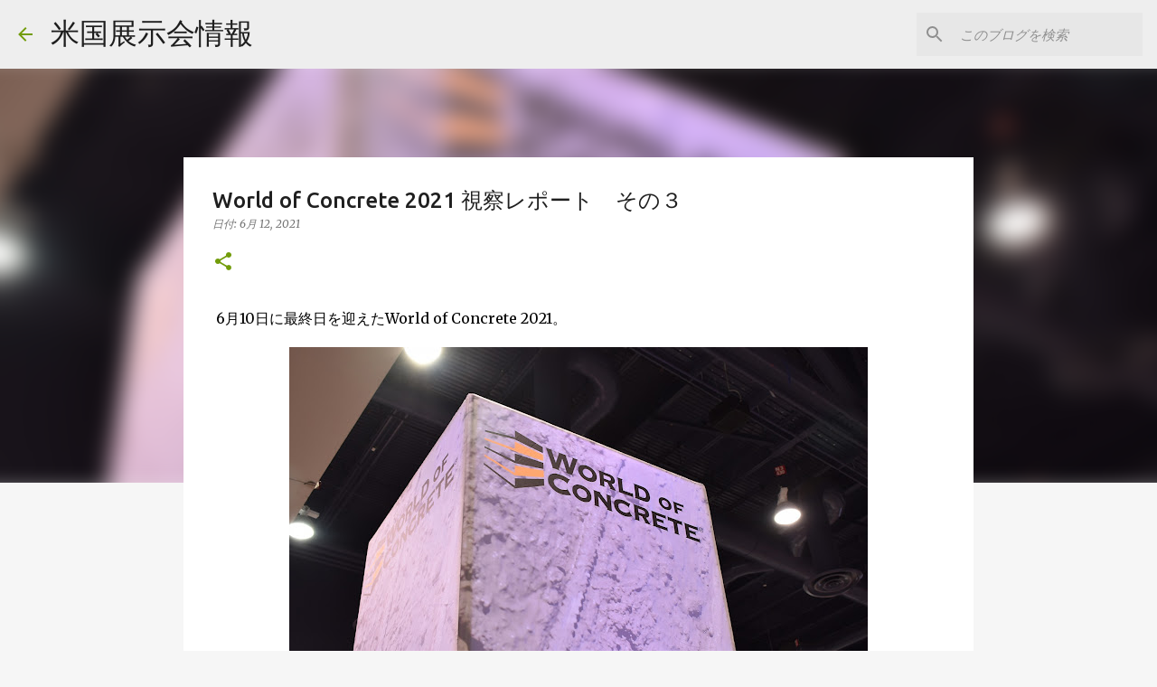

--- FILE ---
content_type: text/html; charset=UTF-8
request_url: https://ustenjikai.blogspot.com/2021/06/world-of-concrete-2021_12.html
body_size: 24338
content:
<!DOCTYPE html>
<html dir='ltr' lang='ja'>
<head>
<meta content='width=device-width, initial-scale=1' name='viewport'/>
<title>World of Concrete 2021 視察レポート&#12288;その３</title>
<meta content='text/html; charset=UTF-8' http-equiv='Content-Type'/>
<!-- Chrome, Firefox OS and Opera -->
<meta content='#f6f6f6' name='theme-color'/>
<!-- Windows Phone -->
<meta content='#f6f6f6' name='msapplication-navbutton-color'/>
<meta content='blogger' name='generator'/>
<link href='https://ustenjikai.blogspot.com/favicon.ico' rel='icon' type='image/x-icon'/>
<link href='https://ustenjikai.blogspot.com/2021/06/world-of-concrete-2021_12.html' rel='canonical'/>
<link rel="alternate" type="application/atom+xml" title="米国展示会情報 - Atom" href="https://ustenjikai.blogspot.com/feeds/posts/default" />
<link rel="alternate" type="application/rss+xml" title="米国展示会情報 - RSS" href="https://ustenjikai.blogspot.com/feeds/posts/default?alt=rss" />
<link rel="service.post" type="application/atom+xml" title="米国展示会情報 - Atom" href="https://www.blogger.com/feeds/2993638075685255741/posts/default" />

<link rel="alternate" type="application/atom+xml" title="米国展示会情報 - Atom" href="https://ustenjikai.blogspot.com/feeds/6707675193850175926/comments/default" />
<!--Can't find substitution for tag [blog.ieCssRetrofitLinks]-->
<link href='https://blogger.googleusercontent.com/img/b/R29vZ2xl/AVvXsEiI61qvy3lWieMJ-PJ3PrN6s8GWlr1xL7LeUZ1uttJ0keUhs7lwUaZLK6OXP1rGBFuKEmxgsbKTPD0xGiP531ZtFa6xeSi5Wj9pRGHPLvxJUCkQfvnaHxqoHEFsBAeMiaqgvYV56M2Nl-Q/w640-h428/3.jpg' rel='image_src'/>
<meta content='https://ustenjikai.blogspot.com/2021/06/world-of-concrete-2021_12.html' property='og:url'/>
<meta content='World of Concrete 2021 視察レポート　その３' property='og:title'/>
<meta content=' 6月10日に最終日を迎えたWorld of Concrete 2021。 ３日間の開催期間でしたが、あっという間に過ぎた感じがします。 その中で今回感じた展示会の様子をお伝えします。 まず２ホール使用した屋内展示ですが、全体的に前回まで出展していた業界は、数こそ少なくなっていま...' property='og:description'/>
<meta content='https://blogger.googleusercontent.com/img/b/R29vZ2xl/AVvXsEiI61qvy3lWieMJ-PJ3PrN6s8GWlr1xL7LeUZ1uttJ0keUhs7lwUaZLK6OXP1rGBFuKEmxgsbKTPD0xGiP531ZtFa6xeSi5Wj9pRGHPLvxJUCkQfvnaHxqoHEFsBAeMiaqgvYV56M2Nl-Q/w1200-h630-p-k-no-nu/3.jpg' property='og:image'/>
<style type='text/css'>@font-face{font-family:'Arimo';font-style:normal;font-weight:400;font-display:swap;src:url(//fonts.gstatic.com/s/arimo/v35/P5sfzZCDf9_T_3cV7NCUECyoxNk37cxcDRrBdwcoaaQwpBQ.woff2)format('woff2');unicode-range:U+0460-052F,U+1C80-1C8A,U+20B4,U+2DE0-2DFF,U+A640-A69F,U+FE2E-FE2F;}@font-face{font-family:'Arimo';font-style:normal;font-weight:400;font-display:swap;src:url(//fonts.gstatic.com/s/arimo/v35/P5sfzZCDf9_T_3cV7NCUECyoxNk37cxcBBrBdwcoaaQwpBQ.woff2)format('woff2');unicode-range:U+0301,U+0400-045F,U+0490-0491,U+04B0-04B1,U+2116;}@font-face{font-family:'Arimo';font-style:normal;font-weight:400;font-display:swap;src:url(//fonts.gstatic.com/s/arimo/v35/P5sfzZCDf9_T_3cV7NCUECyoxNk37cxcDBrBdwcoaaQwpBQ.woff2)format('woff2');unicode-range:U+1F00-1FFF;}@font-face{font-family:'Arimo';font-style:normal;font-weight:400;font-display:swap;src:url(//fonts.gstatic.com/s/arimo/v35/P5sfzZCDf9_T_3cV7NCUECyoxNk37cxcAxrBdwcoaaQwpBQ.woff2)format('woff2');unicode-range:U+0370-0377,U+037A-037F,U+0384-038A,U+038C,U+038E-03A1,U+03A3-03FF;}@font-face{font-family:'Arimo';font-style:normal;font-weight:400;font-display:swap;src:url(//fonts.gstatic.com/s/arimo/v35/P5sfzZCDf9_T_3cV7NCUECyoxNk37cxcAhrBdwcoaaQwpBQ.woff2)format('woff2');unicode-range:U+0307-0308,U+0590-05FF,U+200C-2010,U+20AA,U+25CC,U+FB1D-FB4F;}@font-face{font-family:'Arimo';font-style:normal;font-weight:400;font-display:swap;src:url(//fonts.gstatic.com/s/arimo/v35/P5sfzZCDf9_T_3cV7NCUECyoxNk37cxcDxrBdwcoaaQwpBQ.woff2)format('woff2');unicode-range:U+0102-0103,U+0110-0111,U+0128-0129,U+0168-0169,U+01A0-01A1,U+01AF-01B0,U+0300-0301,U+0303-0304,U+0308-0309,U+0323,U+0329,U+1EA0-1EF9,U+20AB;}@font-face{font-family:'Arimo';font-style:normal;font-weight:400;font-display:swap;src:url(//fonts.gstatic.com/s/arimo/v35/P5sfzZCDf9_T_3cV7NCUECyoxNk37cxcDhrBdwcoaaQwpBQ.woff2)format('woff2');unicode-range:U+0100-02BA,U+02BD-02C5,U+02C7-02CC,U+02CE-02D7,U+02DD-02FF,U+0304,U+0308,U+0329,U+1D00-1DBF,U+1E00-1E9F,U+1EF2-1EFF,U+2020,U+20A0-20AB,U+20AD-20C0,U+2113,U+2C60-2C7F,U+A720-A7FF;}@font-face{font-family:'Arimo';font-style:normal;font-weight:400;font-display:swap;src:url(//fonts.gstatic.com/s/arimo/v35/P5sfzZCDf9_T_3cV7NCUECyoxNk37cxcABrBdwcoaaQw.woff2)format('woff2');unicode-range:U+0000-00FF,U+0131,U+0152-0153,U+02BB-02BC,U+02C6,U+02DA,U+02DC,U+0304,U+0308,U+0329,U+2000-206F,U+20AC,U+2122,U+2191,U+2193,U+2212,U+2215,U+FEFF,U+FFFD;}@font-face{font-family:'Merriweather';font-style:italic;font-weight:300;font-stretch:100%;font-display:swap;src:url(//fonts.gstatic.com/s/merriweather/v33/u-4c0qyriQwlOrhSvowK_l5-eTxCVx0ZbwLvKH2Gk9hLmp0v5yA-xXPqCzLvF-adrHOg7iDTFw.woff2)format('woff2');unicode-range:U+0460-052F,U+1C80-1C8A,U+20B4,U+2DE0-2DFF,U+A640-A69F,U+FE2E-FE2F;}@font-face{font-family:'Merriweather';font-style:italic;font-weight:300;font-stretch:100%;font-display:swap;src:url(//fonts.gstatic.com/s/merriweather/v33/u-4c0qyriQwlOrhSvowK_l5-eTxCVx0ZbwLvKH2Gk9hLmp0v5yA-xXPqCzLvF--drHOg7iDTFw.woff2)format('woff2');unicode-range:U+0301,U+0400-045F,U+0490-0491,U+04B0-04B1,U+2116;}@font-face{font-family:'Merriweather';font-style:italic;font-weight:300;font-stretch:100%;font-display:swap;src:url(//fonts.gstatic.com/s/merriweather/v33/u-4c0qyriQwlOrhSvowK_l5-eTxCVx0ZbwLvKH2Gk9hLmp0v5yA-xXPqCzLvF-SdrHOg7iDTFw.woff2)format('woff2');unicode-range:U+0102-0103,U+0110-0111,U+0128-0129,U+0168-0169,U+01A0-01A1,U+01AF-01B0,U+0300-0301,U+0303-0304,U+0308-0309,U+0323,U+0329,U+1EA0-1EF9,U+20AB;}@font-face{font-family:'Merriweather';font-style:italic;font-weight:300;font-stretch:100%;font-display:swap;src:url(//fonts.gstatic.com/s/merriweather/v33/u-4c0qyriQwlOrhSvowK_l5-eTxCVx0ZbwLvKH2Gk9hLmp0v5yA-xXPqCzLvF-WdrHOg7iDTFw.woff2)format('woff2');unicode-range:U+0100-02BA,U+02BD-02C5,U+02C7-02CC,U+02CE-02D7,U+02DD-02FF,U+0304,U+0308,U+0329,U+1D00-1DBF,U+1E00-1E9F,U+1EF2-1EFF,U+2020,U+20A0-20AB,U+20AD-20C0,U+2113,U+2C60-2C7F,U+A720-A7FF;}@font-face{font-family:'Merriweather';font-style:italic;font-weight:300;font-stretch:100%;font-display:swap;src:url(//fonts.gstatic.com/s/merriweather/v33/u-4c0qyriQwlOrhSvowK_l5-eTxCVx0ZbwLvKH2Gk9hLmp0v5yA-xXPqCzLvF-udrHOg7iA.woff2)format('woff2');unicode-range:U+0000-00FF,U+0131,U+0152-0153,U+02BB-02BC,U+02C6,U+02DA,U+02DC,U+0304,U+0308,U+0329,U+2000-206F,U+20AC,U+2122,U+2191,U+2193,U+2212,U+2215,U+FEFF,U+FFFD;}@font-face{font-family:'Merriweather';font-style:italic;font-weight:400;font-stretch:100%;font-display:swap;src:url(//fonts.gstatic.com/s/merriweather/v33/u-4c0qyriQwlOrhSvowK_l5-eTxCVx0ZbwLvKH2Gk9hLmp0v5yA-xXPqCzLvF-adrHOg7iDTFw.woff2)format('woff2');unicode-range:U+0460-052F,U+1C80-1C8A,U+20B4,U+2DE0-2DFF,U+A640-A69F,U+FE2E-FE2F;}@font-face{font-family:'Merriweather';font-style:italic;font-weight:400;font-stretch:100%;font-display:swap;src:url(//fonts.gstatic.com/s/merriweather/v33/u-4c0qyriQwlOrhSvowK_l5-eTxCVx0ZbwLvKH2Gk9hLmp0v5yA-xXPqCzLvF--drHOg7iDTFw.woff2)format('woff2');unicode-range:U+0301,U+0400-045F,U+0490-0491,U+04B0-04B1,U+2116;}@font-face{font-family:'Merriweather';font-style:italic;font-weight:400;font-stretch:100%;font-display:swap;src:url(//fonts.gstatic.com/s/merriweather/v33/u-4c0qyriQwlOrhSvowK_l5-eTxCVx0ZbwLvKH2Gk9hLmp0v5yA-xXPqCzLvF-SdrHOg7iDTFw.woff2)format('woff2');unicode-range:U+0102-0103,U+0110-0111,U+0128-0129,U+0168-0169,U+01A0-01A1,U+01AF-01B0,U+0300-0301,U+0303-0304,U+0308-0309,U+0323,U+0329,U+1EA0-1EF9,U+20AB;}@font-face{font-family:'Merriweather';font-style:italic;font-weight:400;font-stretch:100%;font-display:swap;src:url(//fonts.gstatic.com/s/merriweather/v33/u-4c0qyriQwlOrhSvowK_l5-eTxCVx0ZbwLvKH2Gk9hLmp0v5yA-xXPqCzLvF-WdrHOg7iDTFw.woff2)format('woff2');unicode-range:U+0100-02BA,U+02BD-02C5,U+02C7-02CC,U+02CE-02D7,U+02DD-02FF,U+0304,U+0308,U+0329,U+1D00-1DBF,U+1E00-1E9F,U+1EF2-1EFF,U+2020,U+20A0-20AB,U+20AD-20C0,U+2113,U+2C60-2C7F,U+A720-A7FF;}@font-face{font-family:'Merriweather';font-style:italic;font-weight:400;font-stretch:100%;font-display:swap;src:url(//fonts.gstatic.com/s/merriweather/v33/u-4c0qyriQwlOrhSvowK_l5-eTxCVx0ZbwLvKH2Gk9hLmp0v5yA-xXPqCzLvF-udrHOg7iA.woff2)format('woff2');unicode-range:U+0000-00FF,U+0131,U+0152-0153,U+02BB-02BC,U+02C6,U+02DA,U+02DC,U+0304,U+0308,U+0329,U+2000-206F,U+20AC,U+2122,U+2191,U+2193,U+2212,U+2215,U+FEFF,U+FFFD;}@font-face{font-family:'Merriweather';font-style:normal;font-weight:400;font-stretch:100%;font-display:swap;src:url(//fonts.gstatic.com/s/merriweather/v33/u-4D0qyriQwlOrhSvowK_l5UcA6zuSYEqOzpPe3HOZJ5eX1WtLaQwmYiScCmDxhtNOKl8yDr3icaGV31CPDaYKfFQn0.woff2)format('woff2');unicode-range:U+0460-052F,U+1C80-1C8A,U+20B4,U+2DE0-2DFF,U+A640-A69F,U+FE2E-FE2F;}@font-face{font-family:'Merriweather';font-style:normal;font-weight:400;font-stretch:100%;font-display:swap;src:url(//fonts.gstatic.com/s/merriweather/v33/u-4D0qyriQwlOrhSvowK_l5UcA6zuSYEqOzpPe3HOZJ5eX1WtLaQwmYiScCmDxhtNOKl8yDr3icaEF31CPDaYKfFQn0.woff2)format('woff2');unicode-range:U+0301,U+0400-045F,U+0490-0491,U+04B0-04B1,U+2116;}@font-face{font-family:'Merriweather';font-style:normal;font-weight:400;font-stretch:100%;font-display:swap;src:url(//fonts.gstatic.com/s/merriweather/v33/u-4D0qyriQwlOrhSvowK_l5UcA6zuSYEqOzpPe3HOZJ5eX1WtLaQwmYiScCmDxhtNOKl8yDr3icaG131CPDaYKfFQn0.woff2)format('woff2');unicode-range:U+0102-0103,U+0110-0111,U+0128-0129,U+0168-0169,U+01A0-01A1,U+01AF-01B0,U+0300-0301,U+0303-0304,U+0308-0309,U+0323,U+0329,U+1EA0-1EF9,U+20AB;}@font-face{font-family:'Merriweather';font-style:normal;font-weight:400;font-stretch:100%;font-display:swap;src:url(//fonts.gstatic.com/s/merriweather/v33/u-4D0qyriQwlOrhSvowK_l5UcA6zuSYEqOzpPe3HOZJ5eX1WtLaQwmYiScCmDxhtNOKl8yDr3icaGl31CPDaYKfFQn0.woff2)format('woff2');unicode-range:U+0100-02BA,U+02BD-02C5,U+02C7-02CC,U+02CE-02D7,U+02DD-02FF,U+0304,U+0308,U+0329,U+1D00-1DBF,U+1E00-1E9F,U+1EF2-1EFF,U+2020,U+20A0-20AB,U+20AD-20C0,U+2113,U+2C60-2C7F,U+A720-A7FF;}@font-face{font-family:'Merriweather';font-style:normal;font-weight:400;font-stretch:100%;font-display:swap;src:url(//fonts.gstatic.com/s/merriweather/v33/u-4D0qyriQwlOrhSvowK_l5UcA6zuSYEqOzpPe3HOZJ5eX1WtLaQwmYiScCmDxhtNOKl8yDr3icaFF31CPDaYKfF.woff2)format('woff2');unicode-range:U+0000-00FF,U+0131,U+0152-0153,U+02BB-02BC,U+02C6,U+02DA,U+02DC,U+0304,U+0308,U+0329,U+2000-206F,U+20AC,U+2122,U+2191,U+2193,U+2212,U+2215,U+FEFF,U+FFFD;}@font-face{font-family:'Ubuntu';font-style:normal;font-weight:400;font-display:swap;src:url(//fonts.gstatic.com/s/ubuntu/v21/4iCs6KVjbNBYlgoKcg72nU6AF7xm.woff2)format('woff2');unicode-range:U+0460-052F,U+1C80-1C8A,U+20B4,U+2DE0-2DFF,U+A640-A69F,U+FE2E-FE2F;}@font-face{font-family:'Ubuntu';font-style:normal;font-weight:400;font-display:swap;src:url(//fonts.gstatic.com/s/ubuntu/v21/4iCs6KVjbNBYlgoKew72nU6AF7xm.woff2)format('woff2');unicode-range:U+0301,U+0400-045F,U+0490-0491,U+04B0-04B1,U+2116;}@font-face{font-family:'Ubuntu';font-style:normal;font-weight:400;font-display:swap;src:url(//fonts.gstatic.com/s/ubuntu/v21/4iCs6KVjbNBYlgoKcw72nU6AF7xm.woff2)format('woff2');unicode-range:U+1F00-1FFF;}@font-face{font-family:'Ubuntu';font-style:normal;font-weight:400;font-display:swap;src:url(//fonts.gstatic.com/s/ubuntu/v21/4iCs6KVjbNBYlgoKfA72nU6AF7xm.woff2)format('woff2');unicode-range:U+0370-0377,U+037A-037F,U+0384-038A,U+038C,U+038E-03A1,U+03A3-03FF;}@font-face{font-family:'Ubuntu';font-style:normal;font-weight:400;font-display:swap;src:url(//fonts.gstatic.com/s/ubuntu/v21/4iCs6KVjbNBYlgoKcQ72nU6AF7xm.woff2)format('woff2');unicode-range:U+0100-02BA,U+02BD-02C5,U+02C7-02CC,U+02CE-02D7,U+02DD-02FF,U+0304,U+0308,U+0329,U+1D00-1DBF,U+1E00-1E9F,U+1EF2-1EFF,U+2020,U+20A0-20AB,U+20AD-20C0,U+2113,U+2C60-2C7F,U+A720-A7FF;}@font-face{font-family:'Ubuntu';font-style:normal;font-weight:400;font-display:swap;src:url(//fonts.gstatic.com/s/ubuntu/v21/4iCs6KVjbNBYlgoKfw72nU6AFw.woff2)format('woff2');unicode-range:U+0000-00FF,U+0131,U+0152-0153,U+02BB-02BC,U+02C6,U+02DA,U+02DC,U+0304,U+0308,U+0329,U+2000-206F,U+20AC,U+2122,U+2191,U+2193,U+2212,U+2215,U+FEFF,U+FFFD;}@font-face{font-family:'Ubuntu';font-style:normal;font-weight:500;font-display:swap;src:url(//fonts.gstatic.com/s/ubuntu/v21/4iCv6KVjbNBYlgoCjC3jvWyNPYZvg7UI.woff2)format('woff2');unicode-range:U+0460-052F,U+1C80-1C8A,U+20B4,U+2DE0-2DFF,U+A640-A69F,U+FE2E-FE2F;}@font-face{font-family:'Ubuntu';font-style:normal;font-weight:500;font-display:swap;src:url(//fonts.gstatic.com/s/ubuntu/v21/4iCv6KVjbNBYlgoCjC3jtGyNPYZvg7UI.woff2)format('woff2');unicode-range:U+0301,U+0400-045F,U+0490-0491,U+04B0-04B1,U+2116;}@font-face{font-family:'Ubuntu';font-style:normal;font-weight:500;font-display:swap;src:url(//fonts.gstatic.com/s/ubuntu/v21/4iCv6KVjbNBYlgoCjC3jvGyNPYZvg7UI.woff2)format('woff2');unicode-range:U+1F00-1FFF;}@font-face{font-family:'Ubuntu';font-style:normal;font-weight:500;font-display:swap;src:url(//fonts.gstatic.com/s/ubuntu/v21/4iCv6KVjbNBYlgoCjC3js2yNPYZvg7UI.woff2)format('woff2');unicode-range:U+0370-0377,U+037A-037F,U+0384-038A,U+038C,U+038E-03A1,U+03A3-03FF;}@font-face{font-family:'Ubuntu';font-style:normal;font-weight:500;font-display:swap;src:url(//fonts.gstatic.com/s/ubuntu/v21/4iCv6KVjbNBYlgoCjC3jvmyNPYZvg7UI.woff2)format('woff2');unicode-range:U+0100-02BA,U+02BD-02C5,U+02C7-02CC,U+02CE-02D7,U+02DD-02FF,U+0304,U+0308,U+0329,U+1D00-1DBF,U+1E00-1E9F,U+1EF2-1EFF,U+2020,U+20A0-20AB,U+20AD-20C0,U+2113,U+2C60-2C7F,U+A720-A7FF;}@font-face{font-family:'Ubuntu';font-style:normal;font-weight:500;font-display:swap;src:url(//fonts.gstatic.com/s/ubuntu/v21/4iCv6KVjbNBYlgoCjC3jsGyNPYZvgw.woff2)format('woff2');unicode-range:U+0000-00FF,U+0131,U+0152-0153,U+02BB-02BC,U+02C6,U+02DA,U+02DC,U+0304,U+0308,U+0329,U+2000-206F,U+20AC,U+2122,U+2191,U+2193,U+2212,U+2215,U+FEFF,U+FFFD;}</style>
<style id='page-skin-1' type='text/css'><!--
/*! normalize.css v8.0.0 | MIT License | github.com/necolas/normalize.css */html{line-height:1.15;-webkit-text-size-adjust:100%}body{margin:0}h1{font-size:2em;margin:.67em 0}hr{box-sizing:content-box;height:0;overflow:visible}pre{font-family:monospace,monospace;font-size:1em}a{background-color:transparent}abbr[title]{border-bottom:none;text-decoration:underline;text-decoration:underline dotted}b,strong{font-weight:bolder}code,kbd,samp{font-family:monospace,monospace;font-size:1em}small{font-size:80%}sub,sup{font-size:75%;line-height:0;position:relative;vertical-align:baseline}sub{bottom:-0.25em}sup{top:-0.5em}img{border-style:none}button,input,optgroup,select,textarea{font-family:inherit;font-size:100%;line-height:1.15;margin:0}button,input{overflow:visible}button,select{text-transform:none}button,[type="button"],[type="reset"],[type="submit"]{-webkit-appearance:button}button::-moz-focus-inner,[type="button"]::-moz-focus-inner,[type="reset"]::-moz-focus-inner,[type="submit"]::-moz-focus-inner{border-style:none;padding:0}button:-moz-focusring,[type="button"]:-moz-focusring,[type="reset"]:-moz-focusring,[type="submit"]:-moz-focusring{outline:1px dotted ButtonText}fieldset{padding:.35em .75em .625em}legend{box-sizing:border-box;color:inherit;display:table;max-width:100%;padding:0;white-space:normal}progress{vertical-align:baseline}textarea{overflow:auto}[type="checkbox"],[type="radio"]{box-sizing:border-box;padding:0}[type="number"]::-webkit-inner-spin-button,[type="number"]::-webkit-outer-spin-button{height:auto}[type="search"]{-webkit-appearance:textfield;outline-offset:-2px}[type="search"]::-webkit-search-decoration{-webkit-appearance:none}::-webkit-file-upload-button{-webkit-appearance:button;font:inherit}details{display:block}summary{display:list-item}template{display:none}[hidden]{display:none}
/*!************************************************
* Blogger Template Style
* Name: Emporio
**************************************************/
body{
word-wrap:break-word;
overflow-wrap:break-word;
word-break:break-word
}
.hidden{
display:none
}
.invisible{
visibility:hidden
}
.container:after,.float-container:after{
clear:both;
content:"";
display:table
}
.clearboth{
clear:both
}
#comments .comment .comment-actions,.subscribe-popup .FollowByEmail .follow-by-email-submit{
background:transparent;
border:0;
box-shadow:none;
color:#729c0a;
cursor:pointer;
font-size:14px;
font-weight:700;
outline:none;
text-decoration:none;
text-transform:uppercase;
width:auto
}
.dim-overlay{
height:100vh;
left:0;
position:fixed;
top:0;
width:100%
}
#sharing-dim-overlay{
background-color:transparent
}
input::-ms-clear{
display:none
}
.blogger-logo,.svg-icon-24.blogger-logo{
fill:#ff9800;
opacity:1
}
.skip-navigation{
background-color:#fff;
box-sizing:border-box;
color:#000;
display:block;
height:0;
left:0;
line-height:50px;
overflow:hidden;
padding-top:0;
position:fixed;
text-align:center;
top:0;
-webkit-transition:box-shadow .3s,height .3s,padding-top .3s;
transition:box-shadow .3s,height .3s,padding-top .3s;
width:100%;
z-index:900
}
.skip-navigation:focus{
box-shadow:0 4px 5px 0 rgba(0,0,0,.14),0 1px 10px 0 rgba(0,0,0,.12),0 2px 4px -1px rgba(0,0,0,.2);
height:50px
}
#main{
outline:none
}
.main-heading{
clip:rect(1px,1px,1px,1px);
border:0;
height:1px;
overflow:hidden;
padding:0;
position:absolute;
width:1px
}
.Attribution{
margin-top:1em;
text-align:center
}
.Attribution .blogger img,.Attribution .blogger svg{
vertical-align:bottom
}
.Attribution .blogger img{
margin-right:.5em
}
.Attribution div{
line-height:24px;
margin-top:.5em
}
.Attribution .copyright,.Attribution .image-attribution{
font-size:.7em;
margin-top:1.5em
}
.bg-photo{
background-attachment:scroll!important
}
body .CSS_LIGHTBOX{
z-index:900
}
.extendable .show-less,.extendable .show-more{
border-color:#729c0a;
color:#729c0a;
margin-top:8px
}
.extendable .show-less.hidden,.extendable .show-more.hidden,.inline-ad{
display:none
}
.inline-ad{
max-width:100%;
overflow:hidden
}
.adsbygoogle{
display:block
}
#cookieChoiceInfo{
bottom:0;
top:auto
}
iframe.b-hbp-video{
border:0
}
.post-body iframe{
max-width:100%
}
.post-body a[imageanchor="1"]{
display:inline-block
}
.byline{
margin-right:1em
}
.byline:last-child{
margin-right:0
}
.link-copied-dialog{
max-width:520px;
outline:0
}
.link-copied-dialog .modal-dialog-buttons{
margin-top:8px
}
.link-copied-dialog .goog-buttonset-default{
background:transparent;
border:0
}
.link-copied-dialog .goog-buttonset-default:focus{
outline:0
}
.paging-control-container{
margin-bottom:16px
}
.paging-control-container .paging-control{
display:inline-block
}
.paging-control-container .comment-range-text:after,.paging-control-container .paging-control{
color:#729c0a
}
.paging-control-container .comment-range-text,.paging-control-container .paging-control{
margin-right:8px
}
.paging-control-container .comment-range-text:after,.paging-control-container .paging-control:after{
padding-left:8px;
content:"\b7";
cursor:default;
pointer-events:none
}
.paging-control-container .comment-range-text:last-child:after,.paging-control-container .paging-control:last-child:after{
content:none
}
.byline.reactions iframe{
height:20px
}
.b-notification{
background-color:#fff;
border-bottom:1px solid #000;
box-sizing:border-box;
color:#000;
padding:16px 32px;
text-align:center
}
.b-notification.visible{
-webkit-transition:margin-top .3s cubic-bezier(.4,0,.2,1);
transition:margin-top .3s cubic-bezier(.4,0,.2,1)
}
.b-notification.invisible{
position:absolute
}
.b-notification-close{
position:absolute;
right:8px;
top:8px
}
.no-posts-message{
line-height:40px;
text-align:center
}
@media screen and (max-width:745px){
body.item-view .post-body a[imageanchor="1"][style*="float: left;"],body.item-view .post-body a[imageanchor="1"][style*="float: right;"]{
clear:none!important;
float:none!important
}
body.item-view .post-body a[imageanchor="1"] img{
display:block;
height:auto;
margin:0 auto
}
body.item-view .post-body>.separator:first-child>a[imageanchor="1"]:first-child{
margin-top:20px
}
.post-body a[imageanchor]{
display:block
}
body.item-view .post-body a[imageanchor="1"]{
margin-left:0!important;
margin-right:0!important
}
body.item-view .post-body a[imageanchor="1"]+a[imageanchor="1"]{
margin-top:16px
}
}
.item-control{
display:none
}
#comments{
border-top:1px dashed rgba(0,0,0,.54);
margin-top:20px;
padding:20px
}
#comments .comment-thread ol{
padding-left:0;
margin:0;
padding-left:0
}
#comments .comment .comment-replybox-single,#comments .comment-thread .comment-replies{
margin-left:60px
}
#comments .comment-thread .thread-count{
display:none
}
#comments .comment{
list-style-type:none;
padding:0 0 30px;
position:relative
}
#comments .comment .comment{
padding-bottom:8px
}
.comment .avatar-image-container{
position:absolute
}
.comment .avatar-image-container img{
border-radius:50%
}
.avatar-image-container svg,.comment .avatar-image-container .avatar-icon{
fill:#729c0a;
border:1px solid #729c0a;
border-radius:50%;
box-sizing:border-box;
height:35px;
margin:0;
padding:7px;
width:35px
}
.comment .comment-block{
margin-left:60px;
margin-top:10px;
padding-bottom:0
}
#comments .comment-author-header-wrapper{
margin-left:40px
}
#comments .comment .thread-expanded .comment-block{
padding-bottom:20px
}
#comments .comment .comment-header .user,#comments .comment .comment-header .user a{
color:#1f1f1f;
font-style:normal;
font-weight:700
}
#comments .comment .comment-actions{
bottom:0;
margin-bottom:15px;
position:absolute
}
#comments .comment .comment-actions>*{
margin-right:8px
}
#comments .comment .comment-header .datetime{
margin-left:8px;
bottom:0;
display:inline-block;
font-size:13px;
font-style:italic
}
#comments .comment .comment-footer .comment-timestamp a,#comments .comment .comment-header .datetime,#comments .comment .comment-header .datetime a{
color:rgba(31,31,31,.54)
}
#comments .comment .comment-content,.comment .comment-body{
margin-top:12px;
word-break:break-word
}
.comment-body{
margin-bottom:12px
}
#comments.embed[data-num-comments="0"]{
border:0;
margin-top:0;
padding-top:0
}
#comment-editor-src,#comments.embed[data-num-comments="0"] #comment-post-message,#comments.embed[data-num-comments="0"] div.comment-form>p,#comments.embed[data-num-comments="0"] p.comment-footer{
display:none
}
.comments .comments-content .loadmore.loaded{
max-height:0;
opacity:0;
overflow:hidden
}
.extendable .remaining-items{
height:0;
overflow:hidden;
-webkit-transition:height .3s cubic-bezier(.4,0,.2,1);
transition:height .3s cubic-bezier(.4,0,.2,1)
}
.extendable .remaining-items.expanded{
height:auto
}
.svg-icon-24,.svg-icon-24-button{
cursor:pointer;
height:24px;
min-width:24px;
width:24px
}
.touch-icon{
margin:-12px;
padding:12px
}
.touch-icon:active,.touch-icon:focus{
background-color:hsla(0,0%,60%,.4);
border-radius:50%
}
svg:not(:root).touch-icon{
overflow:visible
}
html[dir=rtl] .rtl-reversible-icon{
-webkit-transform:scaleX(-1);
transform:scaleX(-1)
}
.svg-icon-24-button,.touch-icon-button{
background:transparent;
border:0;
margin:0;
outline:none;
padding:0
}
.touch-icon-button .touch-icon:active,.touch-icon-button .touch-icon:focus{
background-color:transparent
}
.touch-icon-button:active .touch-icon,.touch-icon-button:focus .touch-icon{
background-color:hsla(0,0%,60%,.4);
border-radius:50%
}
.Profile .default-avatar-wrapper .avatar-icon{
fill:#729c0a;
border:1px solid #729c0a;
border-radius:50%;
box-sizing:border-box;
margin:0
}
.Profile .individual .default-avatar-wrapper .avatar-icon{
padding:25px
}
.Profile .individual .avatar-icon,.Profile .individual .profile-img{
height:90px;
width:90px
}
.Profile .team .default-avatar-wrapper .avatar-icon{
padding:8px
}
.Profile .team .avatar-icon,.Profile .team .default-avatar-wrapper,.Profile .team .profile-img{
height:40px;
width:40px
}
.snippet-container{
margin:0;
overflow:hidden;
position:relative
}
.snippet-fade{
right:0;
bottom:0;
box-sizing:border-box;
position:absolute;
width:96px
}
.snippet-fade:after{
content:"\2026";
float:right
}
.centered-top-container.sticky{
left:0;
position:fixed;
right:0;
top:0;
-webkit-transition-duration:.2s;
transition-duration:.2s;
-webkit-transition-property:opacity,-webkit-transform;
transition-property:opacity,-webkit-transform;
transition-property:transform,opacity;
transition-property:transform,opacity,-webkit-transform;
-webkit-transition-timing-function:cubic-bezier(.4,0,.2,1);
transition-timing-function:cubic-bezier(.4,0,.2,1);
width:auto;
z-index:8
}
.centered-top-placeholder{
display:none
}
.collapsed-header .centered-top-placeholder{
display:block
}
.centered-top-container .Header .replaced h1,.centered-top-placeholder .Header .replaced h1{
display:none
}
.centered-top-container.sticky .Header .replaced h1{
display:block
}
.centered-top-container.sticky .Header .header-widget{
background:none
}
.centered-top-container.sticky .Header .header-image-wrapper{
display:none
}
.centered-top-container img,.centered-top-placeholder img{
max-width:100%
}
.collapsible{
-webkit-transition:height .3s cubic-bezier(.4,0,.2,1);
transition:height .3s cubic-bezier(.4,0,.2,1)
}
.collapsible,.collapsible>summary{
display:block;
overflow:hidden
}
.collapsible>:not(summary){
display:none
}
.collapsible[open]>:not(summary){
display:block
}
.collapsible:focus,.collapsible>summary:focus{
outline:none
}
.collapsible>summary{
cursor:pointer;
display:block;
padding:0
}
.collapsible:focus>summary,.collapsible>summary:focus{
background-color:transparent
}
.collapsible>summary::-webkit-details-marker{
display:none
}
.collapsible-title{
-webkit-box-align:center;
align-items:center;
display:-webkit-box;
display:flex
}
.collapsible-title .title{
-webkit-box-flex:1;
-webkit-box-ordinal-group:1;
flex:1 1 auto;
order:0;
overflow:hidden;
text-overflow:ellipsis;
white-space:nowrap
}
.collapsible-title .chevron-down,.collapsible[open] .collapsible-title .chevron-up{
display:block
}
.collapsible-title .chevron-up,.collapsible[open] .collapsible-title .chevron-down{
display:none
}
.flat-button{
border-radius:2px;
font-weight:700;
margin:-8px;
padding:8px;
text-transform:uppercase
}
.flat-button,.flat-icon-button{
cursor:pointer;
display:inline-block
}
.flat-icon-button{
background:transparent;
border:0;
box-sizing:content-box;
line-height:0;
margin:-12px;
outline:none;
padding:12px
}
.flat-icon-button,.flat-icon-button .splash-wrapper{
border-radius:50%
}
.flat-icon-button .splash.animate{
-webkit-animation-duration:.3s;
animation-duration:.3s
}
body#layout .bg-photo,body#layout .bg-photo-overlay{
display:none
}
body#layout .centered{
max-width:954px
}
body#layout .navigation{
display:none
}
body#layout .sidebar-container{
display:inline-block;
width:40%
}
body#layout .hamburger-menu,body#layout .search{
display:none
}
.overflowable-container{
max-height:44px;
overflow:hidden;
position:relative
}
.overflow-button{
cursor:pointer
}
#overflowable-dim-overlay{
background:transparent
}
.overflow-popup{
background-color:#ffffff;
box-shadow:0 2px 2px 0 rgba(0,0,0,.14),0 3px 1px -2px rgba(0,0,0,.2),0 1px 5px 0 rgba(0,0,0,.12);
left:0;
max-width:calc(100% - 32px);
position:absolute;
top:0;
visibility:hidden;
z-index:101
}
.overflow-popup ul{
list-style:none
}
.overflow-popup .tabs li,.overflow-popup li{
display:block;
height:auto
}
.overflow-popup .tabs li{
padding-left:0;
padding-right:0
}
.overflow-button.hidden,.overflow-popup .tabs li.hidden,.overflow-popup li.hidden,.widget.Sharing .sharing-button{
display:none
}
.widget.Sharing .sharing-buttons li{
padding:0
}
.widget.Sharing .sharing-buttons li span{
display:none
}
.post-share-buttons{
position:relative
}
.sharing-open.touch-icon-button:active .touch-icon,.sharing-open.touch-icon-button:focus .touch-icon{
background-color:transparent
}
.share-buttons{
background-color:#ffffff;
border-radius:2px;
box-shadow:0 2px 2px 0 rgba(0,0,0,.14),0 3px 1px -2px rgba(0,0,0,.2),0 1px 5px 0 rgba(0,0,0,.12);
color:#000000;
list-style:none;
margin:0;
min-width:200px;
padding:8px 0;
position:absolute;
top:-11px;
z-index:101
}
.share-buttons.hidden{
display:none
}
.sharing-button{
background:transparent;
border:0;
cursor:pointer;
margin:0;
outline:none;
padding:0
}
.share-buttons li{
height:48px;
margin:0
}
.share-buttons li:last-child{
margin-bottom:0
}
.share-buttons li .sharing-platform-button{
box-sizing:border-box;
cursor:pointer;
display:block;
height:100%;
margin-bottom:0;
padding:0 16px;
position:relative;
width:100%
}
.share-buttons li .sharing-platform-button:focus,.share-buttons li .sharing-platform-button:hover{
background-color:hsla(0,0%,50%,.1);
outline:none
}
.share-buttons li svg[class*=" sharing-"],.share-buttons li svg[class^=sharing-]{
position:absolute;
top:10px
}
.share-buttons li span.sharing-platform-button{
position:relative;
top:0
}
.share-buttons li .platform-sharing-text{
margin-left:56px;
display:block;
font-size:16px;
line-height:48px;
white-space:nowrap
}
.sidebar-container{
-webkit-overflow-scrolling:touch;
background-color:#f6f6f6;
max-width:280px;
overflow-y:auto;
-webkit-transition-duration:.3s;
transition-duration:.3s;
-webkit-transition-property:-webkit-transform;
transition-property:-webkit-transform;
transition-property:transform;
transition-property:transform,-webkit-transform;
-webkit-transition-timing-function:cubic-bezier(0,0,.2,1);
transition-timing-function:cubic-bezier(0,0,.2,1);
width:280px;
z-index:101
}
.sidebar-container .navigation{
line-height:0;
padding:16px
}
.sidebar-container .sidebar-back{
cursor:pointer
}
.sidebar-container .widget{
background:none;
margin:0 16px;
padding:16px 0
}
.sidebar-container .widget .title{
color:#000000;
margin:0
}
.sidebar-container .widget ul{
list-style:none;
margin:0;
padding:0
}
.sidebar-container .widget ul ul{
margin-left:1em
}
.sidebar-container .widget li{
font-size:16px;
line-height:normal
}
.sidebar-container .widget+.widget{
border-top:1px solid rgba(0, 0, 0, 0.12)
}
.BlogArchive li{
margin:16px 0
}
.BlogArchive li:last-child{
margin-bottom:0
}
.Label li a{
display:inline-block
}
.BlogArchive .post-count,.Label .label-count{
margin-left:.25em;
float:right
}
.BlogArchive .post-count:before,.Label .label-count:before{
content:"("
}
.BlogArchive .post-count:after,.Label .label-count:after{
content:")"
}
.widget.Translate .skiptranslate>div{
display:block!important
}
.widget.Profile .profile-link{
display:-webkit-box;
display:flex
}
.widget.Profile .team-member .default-avatar-wrapper,.widget.Profile .team-member .profile-img{
-webkit-box-flex:0;
margin-right:1em;
flex:0 0 auto
}
.widget.Profile .individual .profile-link{
-webkit-box-orient:vertical;
-webkit-box-direction:normal;
flex-direction:column
}
.widget.Profile .team .profile-link .profile-name{
-webkit-box-flex:1;
align-self:center;
display:block;
flex:1 1 auto
}
.dim-overlay{
background-color:rgba(0,0,0,.54)
}
body.sidebar-visible{
overflow-y:hidden
}
@media screen and (max-width:680px){
.sidebar-container{
bottom:0;
left:auto;
position:fixed;
right:0;
top:0
}
.sidebar-container.sidebar-invisible{
-webkit-transform:translateX(100%);
transform:translateX(100%);
-webkit-transition-timing-function:cubic-bezier(.4,0,.6,1);
transition-timing-function:cubic-bezier(.4,0,.6,1)
}
}
.dialog{
background:#ffffff;
box-shadow:0 2px 2px 0 rgba(0,0,0,.14),0 3px 1px -2px rgba(0,0,0,.2),0 1px 5px 0 rgba(0,0,0,.12);
box-sizing:border-box;
color:#000000;
padding:30px;
position:fixed;
text-align:center;
width:calc(100% - 24px);
z-index:101
}
.dialog input[type=email],.dialog input[type=text]{
background-color:transparent;
border:0;
border-bottom:1px solid rgba(0,0,0,.12);
color:#000000;
display:block;
font-family:Arial, Tahoma, Helvetica, FreeSans, sans-serif;
font-size:16px;
line-height:24px;
margin:auto;
outline:none;
padding-bottom:7px;
text-align:center;
width:100%
}
.dialog input[type=email]::-webkit-input-placeholder,.dialog input[type=text]::-webkit-input-placeholder{
color:rgba(0,0,0,.5)
}
.dialog input[type=email]::-moz-placeholder,.dialog input[type=text]::-moz-placeholder{
color:rgba(0,0,0,.5)
}
.dialog input[type=email]:-ms-input-placeholder,.dialog input[type=text]:-ms-input-placeholder{
color:rgba(0,0,0,.5)
}
.dialog input[type=email]::-ms-input-placeholder,.dialog input[type=text]::-ms-input-placeholder{
color:rgba(0,0,0,.5)
}
.dialog input[type=email]::placeholder,.dialog input[type=text]::placeholder{
color:rgba(0,0,0,.5)
}
.dialog input[type=email]:focus,.dialog input[type=text]:focus{
border-bottom:2px solid #729c0a;
padding-bottom:6px
}
.dialog input.no-cursor{
color:transparent;
text-shadow:0 0 0 #000000
}
.dialog input.no-cursor:focus{
outline:none
}
.dialog input[type=submit]{
font-family:Arial, Tahoma, Helvetica, FreeSans, sans-serif
}
.dialog .goog-buttonset-default{
color:#729c0a
}
.loading-spinner-large{
-webkit-animation:mspin-rotate 1568.63ms linear infinite;
animation:mspin-rotate 1568.63ms linear infinite;
height:48px;
overflow:hidden;
position:absolute;
width:48px;
z-index:200
}
.loading-spinner-large>div{
-webkit-animation:mspin-revrot 5332ms steps(4) infinite;
animation:mspin-revrot 5332ms steps(4) infinite
}
.loading-spinner-large>div>div{
-webkit-animation:mspin-singlecolor-large-film 1333ms steps(81) infinite;
animation:mspin-singlecolor-large-film 1333ms steps(81) infinite;
background-size:100%;
height:48px;
width:3888px
}
.mspin-black-large>div>div,.mspin-grey_54-large>div>div{
background-image:url(https://www.blogblog.com/indie/mspin_black_large.svg)
}
.mspin-white-large>div>div{
background-image:url(https://www.blogblog.com/indie/mspin_white_large.svg)
}
.mspin-grey_54-large{
opacity:.54
}
@-webkit-keyframes mspin-singlecolor-large-film{
0%{
-webkit-transform:translateX(0);
transform:translateX(0)
}
to{
-webkit-transform:translateX(-3888px);
transform:translateX(-3888px)
}
}
@keyframes mspin-singlecolor-large-film{
0%{
-webkit-transform:translateX(0);
transform:translateX(0)
}
to{
-webkit-transform:translateX(-3888px);
transform:translateX(-3888px)
}
}
@-webkit-keyframes mspin-rotate{
0%{
-webkit-transform:rotate(0deg);
transform:rotate(0deg)
}
to{
-webkit-transform:rotate(1turn);
transform:rotate(1turn)
}
}
@keyframes mspin-rotate{
0%{
-webkit-transform:rotate(0deg);
transform:rotate(0deg)
}
to{
-webkit-transform:rotate(1turn);
transform:rotate(1turn)
}
}
@-webkit-keyframes mspin-revrot{
0%{
-webkit-transform:rotate(0deg);
transform:rotate(0deg)
}
to{
-webkit-transform:rotate(-1turn);
transform:rotate(-1turn)
}
}
@keyframes mspin-revrot{
0%{
-webkit-transform:rotate(0deg);
transform:rotate(0deg)
}
to{
-webkit-transform:rotate(-1turn);
transform:rotate(-1turn)
}
}
.subscribe-popup{
max-width:364px
}
.subscribe-popup h3{
color:#1f1f1f;
font-size:1.8em;
margin-top:0
}
.subscribe-popup .FollowByEmail h3{
display:none
}
.subscribe-popup .FollowByEmail .follow-by-email-submit{
color:#729c0a;
display:inline-block;
margin:24px auto 0;
white-space:normal;
width:auto
}
.subscribe-popup .FollowByEmail .follow-by-email-submit:disabled{
cursor:default;
opacity:.3
}
@media (max-width:800px){
.blog-name div.widget.Subscribe{
margin-bottom:16px
}
body.item-view .blog-name div.widget.Subscribe{
margin:8px auto 16px;
width:100%
}
}
.sidebar-container .svg-icon-24{
fill:#729c0a
}
.centered-top .svg-icon-24{
fill:#729c0a
}
.centered-bottom .svg-icon-24.touch-icon,.centered-bottom a .svg-icon-24,.centered-bottom button .svg-icon-24{
fill:#729c0a
}
.post-wrapper .svg-icon-24.touch-icon,.post-wrapper a .svg-icon-24,.post-wrapper button .svg-icon-24{
fill:#729c0a
}
.centered-bottom .share-buttons .svg-icon-24,.share-buttons .svg-icon-24{
fill:#729c0a
}
.svg-icon-24.hamburger-menu{
fill:#729c0a
}
body#layout .page_body{
padding:0;
position:relative;
top:0
}
body#layout .page{
display:inline-block;
left:inherit;
position:relative;
vertical-align:top;
width:540px
}
body{
background:#f7f7f7 none repeat scroll top left;
background-color:#f6f6f6;
background-size:cover;
font:normal normal 16px Arial, Tahoma, Helvetica, FreeSans, sans-serif;
margin:0;
min-height:100vh
}
body,h3,h3.title{
color:#000000
}
.post-wrapper .post-title,.post-wrapper .post-title a,.post-wrapper .post-title a:hover,.post-wrapper .post-title a:visited{
color:#1f1f1f
}
a{
color:#729c0a;
text-decoration:none
}
a:visited{
color:#729c0a
}
a:hover{
color:#729c0a
}
blockquote{
color:#414141;
font:normal normal 16px Arial, Tahoma, Helvetica, FreeSans, sans-serif;
font-size:x-large;
font-style:italic;
font-weight:300;
text-align:center
}
.dim-overlay{
z-index:100
}
.page{
-webkit-box-orient:vertical;
-webkit-box-direction:normal;
box-sizing:border-box;
display:-webkit-box;
display:flex;
flex-direction:column;
min-height:100vh;
padding-bottom:1em
}
.page>*{
-webkit-box-flex:0;
flex:0 0 auto
}
.page>#footer{
margin-top:auto
}
.bg-photo-container{
overflow:hidden
}
.bg-photo-container,.bg-photo-container .bg-photo{
height:464px;
width:100%
}
.bg-photo-container .bg-photo{
background-position:50%;
background-size:cover;
z-index:-1
}
.centered{
margin:0 auto;
position:relative;
width:1482px
}
.centered .main,.centered .main-container{
float:left
}
.centered .main{
padding-bottom:1em
}
.centered .centered-bottom:after{
clear:both;
content:"";
display:table
}
@media (min-width:1626px){
.page_body.has-vertical-ads .centered{
width:1625px
}
}
@media (min-width:1225px) and (max-width:1482px){
.centered{
width:1081px
}
}
@media (min-width:1225px) and (max-width:1625px){
.page_body.has-vertical-ads .centered{
width:1224px
}
}
@media (max-width:1224px){
.centered{
width:680px
}
}
@media (max-width:680px){
.centered{
max-width:600px;
width:100%
}
}
.feed-view .post-wrapper.hero,.main,.main-container,.post-filter-message,.top-nav .section{
width:1187px
}
@media (min-width:1225px) and (max-width:1482px){
.feed-view .post-wrapper.hero,.main,.main-container,.post-filter-message,.top-nav .section{
width:786px
}
}
@media (min-width:1225px) and (max-width:1625px){
.feed-view .page_body.has-vertical-ads .post-wrapper.hero,.page_body.has-vertical-ads .feed-view .post-wrapper.hero,.page_body.has-vertical-ads .main,.page_body.has-vertical-ads .main-container,.page_body.has-vertical-ads .post-filter-message,.page_body.has-vertical-ads .top-nav .section{
width:786px
}
}
@media (max-width:1224px){
.feed-view .post-wrapper.hero,.main,.main-container,.post-filter-message,.top-nav .section{
width:auto
}
}
.widget .title{
font-size:18px;
line-height:28px;
margin:18px 0
}
.extendable .show-less,.extendable .show-more{
color:#729c0a;
cursor:pointer;
font:normal normal 12px Arial, Tahoma, Helvetica, FreeSans, sans-serif;
margin:0 -16px;
padding:16px;
text-transform:uppercase
}
.widget.Profile{
font:normal normal 16px Arial, Tahoma, Helvetica, FreeSans, sans-serif
}
.sidebar-container .widget.Profile{
padding:16px
}
.widget.Profile h2{
display:none
}
.widget.Profile .title{
margin:16px 32px
}
.widget.Profile .profile-img{
border-radius:50%
}
.widget.Profile .individual{
display:-webkit-box;
display:flex
}
.widget.Profile .individual .profile-info{
margin-left:16px;
align-self:center
}
.widget.Profile .profile-datablock{
margin-bottom:.75em;
margin-top:0
}
.widget.Profile .profile-link{
background-image:none!important;
font-family:inherit;
max-width:100%;
overflow:hidden
}
.widget.Profile .individual .profile-link{
display:block;
margin:0 -10px;
padding:0 10px
}
.widget.Profile .individual .profile-data a.profile-link.g-profile,.widget.Profile .team a.profile-link.g-profile .profile-name{
color:#000000;
font:500 16px Ubuntu, sans-serif;
margin-bottom:.75em
}
.widget.Profile .individual .profile-data a.profile-link.g-profile{
line-height:1.25
}
.widget.Profile .individual>a:first-child{
flex-shrink:0
}
.widget.Profile dd{
margin:0
}
.widget.Profile ul{
list-style:none;
padding:0
}
.widget.Profile ul li{
margin:10px 0 30px
}
.widget.Profile .team .extendable,.widget.Profile .team .extendable .first-items,.widget.Profile .team .extendable .remaining-items{
margin:0;
max-width:100%;
padding:0
}
.widget.Profile .team-member .profile-name-container{
-webkit-box-flex:0;
flex:0 1 auto
}
.widget.Profile .team .extendable .show-less,.widget.Profile .team .extendable .show-more{
left:56px;
position:relative
}
#comments a,.post-wrapper a{
color:#729c0a
}
div.widget.Blog .blog-posts .post-outer{
border:0
}
div.widget.Blog .post-outer{
padding-bottom:0
}
.post .thumb{
float:left;
height:20%;
width:20%
}
.no-posts-message,.status-msg-body{
margin:10px 0
}
.blog-pager{
text-align:center
}
.post-title{
margin:0
}
.post-title,.post-title a{
font:500 24px Ubuntu, sans-serif
}
.post-body{
display:block;
font:400 16px Merriweather, Georgia, serif;
line-height:32px;
margin:0
}
.post-body,.post-snippet{
color:#000000
}
.post-snippet{
font:400 14px Merriweather, Georgia, serif;
line-height:24px;
margin:8px 0;
max-height:72px
}
.post-snippet .snippet-fade{
background:-webkit-linear-gradient(left,#ffffff 0,#ffffff 20%,rgba(255, 255, 255, 0) 100%);
background:linear-gradient(to left,#ffffff 0,#ffffff 20%,rgba(255, 255, 255, 0) 100%);
bottom:0;
color:#000000;
position:absolute
}
.post-body img{
height:inherit;
max-width:100%
}
.byline,.byline.post-author a,.byline.post-timestamp a{
color:#747474;
font:italic 400 12px Merriweather, Georgia, serif
}
.byline.post-author{
text-transform:lowercase
}
.byline.post-author a{
text-transform:none
}
.item-byline .byline,.post-header .byline{
margin-right:0
}
.post-share-buttons .share-buttons{
background:#ffffff;
color:#000000;
font:400 14px Ubuntu, sans-serif
}
.tr-caption{
color:#414141;
font:normal normal 16px Arial, Tahoma, Helvetica, FreeSans, sans-serif;
font-size:1.1em;
font-style:italic
}
.post-filter-message{
background-color:#729c0a;
box-sizing:border-box;
color:#ffffff;
display:-webkit-box;
display:flex;
font:italic 400 18px Merriweather, Georgia, serif;
margin-bottom:16px;
margin-top:32px;
padding:12px 16px
}
.post-filter-message>div:first-child{
-webkit-box-flex:1;
flex:1 0 auto
}
.post-filter-message a{
padding-left:30px;
color:#729c0a;
color:#ffffff;
cursor:pointer;
font:normal normal 12px Arial, Tahoma, Helvetica, FreeSans, sans-serif;
text-transform:uppercase;
white-space:nowrap
}
.post-filter-message .search-label,.post-filter-message .search-query{
font-style:italic;
quotes:"\201c" "\201d" "\2018" "\2019"
}
.post-filter-message .search-label:before,.post-filter-message .search-query:before{
content:open-quote
}
.post-filter-message .search-label:after,.post-filter-message .search-query:after{
content:close-quote
}
#blog-pager{
margin-bottom:1em;
margin-top:2em
}
#blog-pager a{
color:#729c0a;
cursor:pointer;
font:normal normal 12px Arial, Tahoma, Helvetica, FreeSans, sans-serif;
text-transform:uppercase
}
.Label{
overflow-x:hidden
}
.Label ul{
list-style:none;
padding:0
}
.Label li{
display:inline-block;
max-width:100%;
overflow:hidden;
text-overflow:ellipsis;
white-space:nowrap
}
.Label .first-ten{
margin-top:16px
}
.Label .show-all{
border-color:#729c0a;
color:#729c0a;
cursor:pointer;
font-style:normal;
margin-top:8px;
text-transform:uppercase
}
.Label .show-all,.Label .show-all.hidden{
display:inline-block
}
.Label li a,.Label span.label-size,.byline.post-labels a{
background-color:rgba(114,156,10,.1);
border-radius:2px;
color:#729c0a;
cursor:pointer;
display:inline-block;
font:500 10.5px Ubuntu, sans-serif;
line-height:1.5;
margin:4px 4px 4px 0;
padding:4px 8px;
text-transform:uppercase;
vertical-align:middle
}
body.item-view .byline.post-labels a{
background-color:rgba(114,156,10,.1);
color:#729c0a
}
.FeaturedPost .item-thumbnail img{
max-width:100%
}
.sidebar-container .FeaturedPost .post-title a{
color:#729c0a;
font:500 14px Ubuntu, sans-serif
}
body.item-view .PopularPosts{
display:inline-block;
overflow-y:auto;
vertical-align:top;
width:280px
}
.PopularPosts h3.title{
font:500 16px Ubuntu, sans-serif
}
.PopularPosts .post-title{
margin:0 0 16px
}
.PopularPosts .post-title a{
color:#729c0a;
font:500 14px Ubuntu, sans-serif;
line-height:24px
}
.PopularPosts .item-thumbnail{
clear:both;
height:152px;
overflow-y:hidden;
width:100%
}
.PopularPosts .item-thumbnail img{
padding:0;
width:100%
}
.PopularPosts .popular-posts-snippet{
color:#525252;
font:italic 400 14px Merriweather, Georgia, serif;
line-height:24px;
max-height:calc(24px * 4);
overflow:hidden
}
.PopularPosts .popular-posts-snippet .snippet-fade{
color:#525252
}
.PopularPosts .post{
margin:30px 0;
position:relative
}
.PopularPosts .post+.post{
padding-top:1em
}
.popular-posts-snippet .snippet-fade{
right:0;
background:-webkit-linear-gradient(left,#f6f6f6 0,#f6f6f6 20%,rgba(246, 246, 246, 0) 100%);
background:linear-gradient(to left,#f6f6f6 0,#f6f6f6 20%,rgba(246, 246, 246, 0) 100%);
height:24px;
line-height:24px;
position:absolute;
top:calc(24px * 3);
width:96px
}
.Attribution{
color:#000000
}
.Attribution a,.Attribution a:hover,.Attribution a:visited{
color:#729c0a
}
.Attribution svg{
fill:#747474
}
.inline-ad{
margin-bottom:16px
}
.item-view .inline-ad{
display:block
}
.vertical-ad-container{
margin-left:15px;
float:left;
min-height:1px;
width:128px
}
.item-view .vertical-ad-container{
margin-top:30px
}
.inline-ad-placeholder,.vertical-ad-placeholder{
background:#ffffff;
border:1px solid #000;
opacity:.9;
text-align:center;
vertical-align:middle
}
.inline-ad-placeholder span,.vertical-ad-placeholder span{
color:#1f1f1f;
display:block;
font-weight:700;
margin-top:290px;
text-transform:uppercase
}
.vertical-ad-placeholder{
height:600px
}
.vertical-ad-placeholder span{
margin-top:290px;
padding:0 40px
}
.inline-ad-placeholder{
height:90px
}
.inline-ad-placeholder span{
margin-top:35px
}
.centered-top-container.sticky,.sticky .centered-top{
background-color:#eeeeee
}
.centered-top{
-webkit-box-align:start;
align-items:flex-start;
display:-webkit-box;
display:flex;
flex-wrap:wrap;
margin:0 auto;
max-width:1482px;
padding-top:40px
}
.page_body.has-vertical-ads .centered-top{
max-width:1625px
}
.centered-top .blog-name,.centered-top .hamburger-section,.centered-top .search{
margin-left:16px
}
.centered-top .return_link{
-webkit-box-flex:0;
-webkit-box-ordinal-group:1;
flex:0 0 auto;
height:24px;
order:0;
width:24px
}
.centered-top .blog-name{
-webkit-box-flex:1;
-webkit-box-ordinal-group:2;
flex:1 1 0;
order:1
}
.centered-top .search{
-webkit-box-flex:0;
-webkit-box-ordinal-group:3;
flex:0 0 auto;
order:2
}
.centered-top .hamburger-section{
-webkit-box-flex:0;
-webkit-box-ordinal-group:4;
display:none;
flex:0 0 auto;
order:3
}
.centered-top .subscribe-section-container{
-webkit-box-flex:1;
-webkit-box-ordinal-group:5;
flex:1 0 100%;
order:4
}
.centered-top .top-nav{
-webkit-box-flex:1;
-webkit-box-ordinal-group:6;
flex:1 0 100%;
margin-top:32px;
order:5
}
.sticky .centered-top{
-webkit-box-align:center;
align-items:center;
box-sizing:border-box;
flex-wrap:nowrap;
padding:0 16px
}
.sticky .centered-top .blog-name{
-webkit-box-flex:0;
flex:0 1 auto;
max-width:none;
min-width:0
}
.sticky .centered-top .subscribe-section-container{
border-left:1px solid rgba(0, 0, 0, 0.30);
-webkit-box-flex:1;
-webkit-box-ordinal-group:3;
flex:1 0 auto;
margin:0 16px;
order:2
}
.sticky .centered-top .search{
-webkit-box-flex:1;
-webkit-box-ordinal-group:4;
flex:1 0 auto;
order:3
}
.sticky .centered-top .hamburger-section{
-webkit-box-ordinal-group:5;
order:4
}
.sticky .centered-top .top-nav{
display:none
}
.search{
position:relative;
width:250px
}
.search,.search .search-expand,.search .section{
height:48px
}
.search .search-expand{
margin-left:auto;
background:transparent;
border:0;
display:none;
margin:0;
outline:none;
padding:0
}
.search .search-expand-text{
display:none
}
.search .search-expand .svg-icon-24,.search .search-submit-container .svg-icon-24{
fill:rgba(0, 0, 0, 0.38);
-webkit-transition:fill .3s cubic-bezier(.4,0,.2,1);
transition:fill .3s cubic-bezier(.4,0,.2,1)
}
.search h3{
display:none
}
.search .section{
right:0;
box-sizing:border-box;
line-height:24px;
overflow-x:hidden;
position:absolute;
top:0;
-webkit-transition-duration:.3s;
transition-duration:.3s;
-webkit-transition-property:background-color,width;
transition-property:background-color,width;
-webkit-transition-timing-function:cubic-bezier(.4,0,.2,1);
transition-timing-function:cubic-bezier(.4,0,.2,1);
width:250px;
z-index:8
}
.search .section,.search.focused .section{
background-color:rgba(0, 0, 0, 0.03)
}
.search form{
display:-webkit-box;
display:flex
}
.search form .search-submit-container{
-webkit-box-align:center;
-webkit-box-flex:0;
-webkit-box-ordinal-group:1;
align-items:center;
display:-webkit-box;
display:flex;
flex:0 0 auto;
height:48px;
order:0
}
.search form .search-input{
-webkit-box-flex:1;
-webkit-box-ordinal-group:2;
flex:1 1 auto;
order:1
}
.search form .search-input input{
box-sizing:border-box;
height:48px;
width:100%
}
.search .search-submit-container input[type=submit]{
display:none
}
.search .search-submit-container .search-icon{
margin:0;
padding:12px 8px
}
.search .search-input input{
background:none;
border:0;
color:#1d1d1d;
font:400 16px Merriweather, Georgia, serif;
outline:none;
padding:0 8px
}
.search .search-input input::-webkit-input-placeholder{
color:rgba(0, 0, 0, 0.38);
font:italic 400 15px Merriweather, Georgia, serif;
line-height:48px
}
.search .search-input input::-moz-placeholder{
color:rgba(0, 0, 0, 0.38);
font:italic 400 15px Merriweather, Georgia, serif;
line-height:48px
}
.search .search-input input:-ms-input-placeholder{
color:rgba(0, 0, 0, 0.38);
font:italic 400 15px Merriweather, Georgia, serif;
line-height:48px
}
.search .search-input input::-ms-input-placeholder{
color:rgba(0, 0, 0, 0.38);
font:italic 400 15px Merriweather, Georgia, serif;
line-height:48px
}
.search .search-input input::placeholder{
color:rgba(0, 0, 0, 0.38);
font:italic 400 15px Merriweather, Georgia, serif;
line-height:48px
}
.search .dim-overlay{
background-color:transparent
}
.centered-top .Header h1{
box-sizing:border-box;
color:#000000;
font:normal normal 62px Arimo;
margin:0;
padding:0
}
.centered-top .Header h1 a,.centered-top .Header h1 a:hover,.centered-top .Header h1 a:visited{
color:inherit;
font-size:inherit
}
.centered-top .Header p{
color:#1d1d1d;
font:italic 300 14px Merriweather, Georgia, serif;
line-height:1.7;
margin:16px 0;
padding:0
}
.sticky .centered-top .Header h1{
color:#1d1d1d;
font-size:32px;
margin:16px 0;
overflow:hidden;
padding:0;
text-overflow:ellipsis;
white-space:nowrap
}
.sticky .centered-top .Header p{
display:none
}
.subscribe-section-container{
border-left:0;
margin:0
}
.subscribe-section-container .subscribe-button{
background:transparent;
border:0;
color:#729c0a;
cursor:pointer;
display:inline-block;
font:normal normal 12px Arial, Tahoma, Helvetica, FreeSans, sans-serif;
margin:0 auto;
outline:none;
padding:16px;
text-transform:uppercase;
white-space:nowrap
}
.top-nav .PageList h3{
margin-left:16px
}
.top-nav .PageList ul{
list-style:none;
margin:0;
padding:0
}
.top-nav .PageList ul li{
color:#729c0a;
cursor:pointer;
font:normal normal 12px Arial, Tahoma, Helvetica, FreeSans, sans-serif;
font:normal normal 12px Arial, Tahoma, Helvetica, FreeSans, sans-serif;
text-transform:uppercase
}
.top-nav .PageList ul li a{
background-color:#ffffff;
color:#729c0a;
display:block;
height:44px;
line-height:44px;
overflow:hidden;
padding:0 22px;
text-overflow:ellipsis;
vertical-align:middle
}
.top-nav .PageList ul li.selected a{
color:#729c0a
}
.top-nav .PageList ul li:first-child a{
padding-left:16px
}
.top-nav .PageList ul li:last-child a{
padding-right:16px
}
.top-nav .PageList .dim-overlay{
opacity:0
}
.top-nav .overflowable-contents li{
float:left;
max-width:100%
}
.top-nav .overflow-button{
-webkit-box-align:center;
-webkit-box-flex:0;
align-items:center;
display:-webkit-box;
display:flex;
flex:0 0 auto;
height:44px;
padding:0 16px;
position:relative;
-webkit-transition:opacity .3s cubic-bezier(.4,0,.2,1);
transition:opacity .3s cubic-bezier(.4,0,.2,1);
width:24px
}
.top-nav .overflow-button.hidden{
display:none
}
.top-nav .overflow-button svg{
margin-top:0
}
@media (max-width:1224px){
.search{
width:24px
}
.search .search-expand{
display:block;
position:relative;
z-index:8
}
.search .search-expand .search-expand-icon{
fill:transparent
}
.search .section{
background-color:rgba(0, 0, 0, 0);
width:32px;
z-index:7
}
.search.focused .section{
width:250px;
z-index:8
}
.search .search-submit-container .svg-icon-24{
fill:#729c0a
}
.search.focused .search-submit-container .svg-icon-24{
fill:rgba(0, 0, 0, 0.38)
}
.blog-name,.return_link,.subscribe-section-container{
opacity:1;
-webkit-transition:opacity .3s cubic-bezier(.4,0,.2,1);
transition:opacity .3s cubic-bezier(.4,0,.2,1)
}
.centered-top.search-focused .blog-name,.centered-top.search-focused .return_link,.centered-top.search-focused .subscribe-section-container{
opacity:0
}
body.search-view .centered-top.search-focused .blog-name .section,body.search-view .centered-top.search-focused .subscribe-section-container{
display:none
}
}
@media (max-width:745px){
.top-nav .section.no-items#page_list_top{
display:none
}
.centered-top{
padding-top:16px
}
.centered-top .header_container{
margin:0 auto;
max-width:600px
}
.centered-top .hamburger-section{
-webkit-box-align:center;
margin-right:24px;
align-items:center;
display:-webkit-box;
display:flex;
height:48px
}
.widget.Header h1{
font:normal normal 36px Arial, Tahoma, Helvetica, FreeSans, sans-serif;
padding:0
}
.top-nav .PageList{
max-width:100%;
overflow-x:auto
}
.centered-top-container.sticky .centered-top{
flex-wrap:wrap
}
.centered-top-container.sticky .blog-name{
-webkit-box-flex:1;
flex:1 1 0
}
.centered-top-container.sticky .search{
-webkit-box-flex:0;
flex:0 0 auto
}
.centered-top-container.sticky .hamburger-section,.centered-top-container.sticky .search{
margin-bottom:8px;
margin-top:8px
}
.centered-top-container.sticky .subscribe-section-container{
-webkit-box-flex:1;
-webkit-box-ordinal-group:6;
border:0;
flex:1 0 100%;
margin:-16px 0 0;
order:5
}
body.item-view .centered-top-container.sticky .subscribe-section-container{
margin-left:24px
}
.centered-top-container.sticky .subscribe-button{
margin-bottom:0;
padding:8px 16px 16px
}
.centered-top-container.sticky .widget.Header h1{
font-size:16px;
margin:0
}
}
body.sidebar-visible .page{
overflow-y:scroll
}
.sidebar-container{
margin-left:15px;
float:left
}
.sidebar-container a{
color:#729c0a;
font:400 14px Merriweather, Georgia, serif
}
.sidebar-container .sidebar-back{
float:right
}
.sidebar-container .navigation{
display:none
}
.sidebar-container .widget{
margin:auto 0;
padding:24px
}
.sidebar-container .widget .title{
font:500 16px Ubuntu, sans-serif
}
@media (min-width:681px) and (max-width:1224px){
.error-view .sidebar-container{
display:none
}
}
@media (max-width:680px){
.sidebar-container{
margin-left:0;
max-width:none;
width:100%
}
.sidebar-container .navigation{
display:block;
padding:24px
}
.sidebar-container .navigation+.sidebar.section{
clear:both
}
.sidebar-container .widget{
padding-left:32px
}
.sidebar-container .widget.Profile{
padding-left:24px
}
}
.post-wrapper{
background-color:#ffffff;
position:relative
}
.feed-view .blog-posts{
margin-right:-15px;
width:calc(100% + 15px)
}
.feed-view .post-wrapper{
border-radius:0px;
float:left;
overflow:hidden;
-webkit-transition:box-shadow .3s cubic-bezier(.4,0,.2,1);
transition:box-shadow .3s cubic-bezier(.4,0,.2,1);
width:385px
}
.feed-view .post-wrapper:hover{
box-shadow:0 4px 5px 0 rgba(0,0,0,.14),0 1px 10px 0 rgba(0,0,0,.12),0 2px 4px -1px rgba(0,0,0,.2)
}
.feed-view .post-wrapper.hero{
background-position:50%;
background-size:cover;
position:relative
}
.feed-view .post-wrapper .post,.feed-view .post-wrapper .post .snippet-thumbnail{
background-color:#ffffff;
padding:24px 16px
}
.feed-view .post-wrapper .snippet-thumbnail{
-webkit-transition:opacity .3s cubic-bezier(.4,0,.2,1);
transition:opacity .3s cubic-bezier(.4,0,.2,1)
}
.feed-view .post-wrapper.has-labels.image .snippet-thumbnail-container{
background-color:rgba(0, 0, 0, 1)
}
.feed-view .post-wrapper.has-labels:hover .snippet-thumbnail{
opacity:.7
}
.feed-view .inline-ad,.feed-view .post-wrapper{
margin-right:15px;
margin-left:0;
margin-bottom:15px;
margin-top:0
}
.feed-view .post-wrapper.hero .post-title a{
font-size:20px;
line-height:24px
}
.feed-view .post-wrapper.not-hero .post-title a{
font-size:16px;
line-height:24px
}
.feed-view .post-wrapper .post-title a{
display:block;
margin:-296px -16px;
padding:296px 16px;
position:relative;
text-overflow:ellipsis;
z-index:2
}
.feed-view .post-wrapper .byline,.feed-view .post-wrapper .comment-link{
position:relative;
z-index:3
}
.feed-view .not-hero.post-wrapper.no-image .post-title-container{
position:relative;
top:-90px
}
.feed-view .post-wrapper .post-header{
padding:5px 0
}
.feed-view .byline{
line-height:12px
}
.feed-view .hero .byline{
line-height:15.6px
}
.feed-view .hero .byline,.feed-view .hero .byline.post-author a,.feed-view .hero .byline.post-timestamp a{
font-size:14px
}
.feed-view .post-comment-link{
float:left
}
.feed-view .post-share-buttons{
float:right
}
.feed-view .header-buttons-byline{
height:24px;
margin-top:16px
}
.feed-view .header-buttons-byline .byline{
height:24px
}
.feed-view .post-header-right-buttons .post-comment-link,.feed-view .post-header-right-buttons .post-jump-link{
display:block;
float:left;
margin-left:16px
}
.feed-view .post .num_comments{
display:inline-block;
font:500 24px Ubuntu, sans-serif;
font-size:12px;
margin:-14px 6px 0;
vertical-align:middle
}
.feed-view .post-wrapper .post-jump-link{
float:right
}
.feed-view .post-wrapper .post-footer{
margin-top:15px
}
.feed-view .post-wrapper .snippet-thumbnail,.feed-view .post-wrapper .snippet-thumbnail-container{
height:184px;
overflow-y:hidden
}
.feed-view .post-wrapper .snippet-thumbnail{
background-position:50%;
background-size:cover;
display:block;
width:100%
}
.feed-view .post-wrapper.hero .snippet-thumbnail,.feed-view .post-wrapper.hero .snippet-thumbnail-container{
height:272px;
overflow-y:hidden
}
@media (min-width:681px){
.feed-view .post-title a .snippet-container{
height:48px;
max-height:48px
}
.feed-view .post-title a .snippet-fade{
background:-webkit-linear-gradient(left,#ffffff 0,#ffffff 20%,rgba(255, 255, 255, 0) 100%);
background:linear-gradient(to left,#ffffff 0,#ffffff 20%,rgba(255, 255, 255, 0) 100%);
color:transparent;
height:24px;
width:96px
}
.feed-view .hero .post-title-container .post-title a .snippet-container{
height:24px;
max-height:24px
}
.feed-view .hero .post-title a .snippet-fade{
height:24px
}
.feed-view .post-header-left-buttons{
position:relative
}
.feed-view .post-header-left-buttons:hover .touch-icon{
opacity:1
}
.feed-view .hero.post-wrapper.no-image .post-authordate,.feed-view .hero.post-wrapper.no-image .post-title-container{
position:relative;
top:-150px
}
.feed-view .hero.post-wrapper.no-image .post-title-container{
text-align:center
}
.feed-view .hero.post-wrapper.no-image .post-authordate{
-webkit-box-pack:center;
justify-content:center
}
.feed-view .labels-outer-container{
margin:0 -4px;
opacity:0;
position:absolute;
top:20px;
-webkit-transition:opacity .2s;
transition:opacity .2s;
width:calc(100% - 2 * 16px)
}
.feed-view .post-wrapper.has-labels:hover .labels-outer-container{
opacity:1
}
.feed-view .labels-container{
max-height:calc(23.75px + 2 * 4px);
overflow:hidden
}
.feed-view .labels-container .labels-more,.feed-view .labels-container .overflow-button-container{
display:inline-block;
float:right
}
.feed-view .labels-items{
padding:0 4px
}
.feed-view .labels-container a{
display:inline-block;
max-width:calc(100% - 16px);
overflow-x:hidden;
text-overflow:ellipsis;
vertical-align:top;
white-space:nowrap
}
.feed-view .labels-more{
margin-left:8px;
min-width:23.75px;
padding:0;
width:23.75px
}
.feed-view .byline.post-labels{
margin:0
}
.feed-view .byline.post-labels a,.feed-view .labels-more a{
background-color:#ffffff;
box-shadow:0 0 2px 0 rgba(0,0,0,.18);
color:#729c0a;
opacity:.9
}
.feed-view .labels-more a{
border-radius:50%;
display:inline-block;
font:500 10.5px Ubuntu, sans-serif;
height:23.75px;
line-height:23.75px;
max-width:23.75px;
padding:0;
text-align:center;
width:23.75px
}
}
@media (max-width:1224px){
.feed-view .centered{
padding-right:0
}
.feed-view .centered .main-container{
float:none
}
.feed-view .blog-posts{
margin-right:0;
width:auto
}
.feed-view .post-wrapper{
float:none
}
.feed-view .post-wrapper.hero{
width:680px
}
.feed-view .page_body .centered div.widget.FeaturedPost,.feed-view div.widget.Blog{
width:385px
}
.post-filter-message,.top-nav{
margin-top:32px
}
.widget.Header h1{
font:normal normal 36px Arial, Tahoma, Helvetica, FreeSans, sans-serif
}
.post-filter-message{
display:block
}
.post-filter-message a{
display:block;
margin-top:8px;
padding-left:0
}
.feed-view .not-hero .post-title-container .post-title a .snippet-container{
height:auto
}
.feed-view .vertical-ad-container{
display:none
}
.feed-view .blog-posts .inline-ad{
display:block
}
}
@media (max-width:680px){
.feed-view .centered .main{
float:none;
width:100%
}
.feed-view .centered .centered-bottom,.feed-view .centered-bottom .hero.post-wrapper,.feed-view .centered-bottom .post-wrapper{
max-width:600px;
width:auto
}
.feed-view #header{
width:auto
}
.feed-view .page_body .centered div.widget.FeaturedPost,.feed-view div.widget.Blog{
top:50px;
width:100%;
z-index:6
}
.feed-view .main>.widget .title,.feed-view .post-filter-message{
margin-left:8px;
margin-right:8px
}
.feed-view .hero.post-wrapper{
background-color:#729c0a;
border-radius:0;
height:416px
}
.feed-view .hero.post-wrapper .post{
bottom:0;
box-sizing:border-box;
margin:16px;
position:absolute;
width:calc(100% - 32px)
}
.feed-view .hero.no-image.post-wrapper .post{
box-shadow:0 0 16px rgba(0,0,0,.2);
padding-top:120px;
top:0
}
.feed-view .hero.no-image.post-wrapper .post-footer{
bottom:16px;
position:absolute;
width:calc(100% - 32px)
}
.hero.post-wrapper h3{
white-space:normal
}
.feed-view .post-wrapper h3,.feed-view .post-wrapper:hover h3{
width:auto
}
.feed-view .hero.post-wrapper{
margin:0 0 15px
}
.feed-view .inline-ad,.feed-view .post-wrapper{
margin:0 8px 16px
}
.feed-view .post-labels{
display:none
}
.feed-view .post-wrapper .snippet-thumbnail{
background-size:cover;
display:block;
height:184px;
margin:0;
max-height:184px;
width:100%
}
.feed-view .post-wrapper.hero .snippet-thumbnail,.feed-view .post-wrapper.hero .snippet-thumbnail-container{
height:416px;
max-height:416px
}
.feed-view .header-author-byline{
display:none
}
.feed-view .hero .header-author-byline{
display:block
}
}
.item-view .page_body{
padding-top:70px
}
.item-view .centered,.item-view .centered .main,.item-view .centered .main-container,.item-view .page_body.has-vertical-ads .centered,.item-view .page_body.has-vertical-ads .centered .main,.item-view .page_body.has-vertical-ads .centered .main-container{
width:100%
}
.item-view .main-container{
margin-right:15px;
max-width:890px
}
.item-view .centered-bottom{
margin-left:auto;
margin-right:auto;
max-width:1185px;
padding-right:0;
padding-top:0;
width:100%
}
.item-view .page_body.has-vertical-ads .centered-bottom{
max-width:1328px;
width:100%
}
.item-view .bg-photo{
-webkit-filter:blur(12px);
filter:blur(12px);
-webkit-transform:scale(1.05);
transform:scale(1.05)
}
.item-view .bg-photo-container+.centered .centered-bottom{
margin-top:0
}
.item-view .bg-photo-container+.centered .centered-bottom .post-wrapper{
margin-top:-368px
}
.item-view .bg-photo-container+.centered-bottom{
margin-top:0
}
.item-view .inline-ad{
margin-bottom:0;
margin-top:30px;
padding-bottom:16px
}
.item-view .post-wrapper{
border-radius:0px 0px 0 0;
float:none;
height:auto;
margin:0;
padding:32px;
width:auto
}
.item-view .post-outer{
padding:8px
}
.item-view .comments{
border-radius:0 0 0px 0px;
color:#000000;
margin:0 8px 8px
}
.item-view .post-title{
font:500 24px Ubuntu, sans-serif
}
.item-view .post-header{
display:block;
width:auto
}
.item-view .post-share-buttons{
display:block;
margin-bottom:40px;
margin-top:20px
}
.item-view .post-footer{
display:block
}
.item-view .post-footer a{
color:#729c0a;
color:#729c0a;
cursor:pointer;
font:normal normal 12px Arial, Tahoma, Helvetica, FreeSans, sans-serif;
text-transform:uppercase
}
.item-view .post-footer-line{
border:0
}
.item-view .sidebar-container{
margin-left:0;
box-sizing:border-box;
margin-top:15px;
max-width:280px;
padding:0;
width:280px
}
.item-view .sidebar-container .widget{
padding:15px 0
}
@media (max-width:1328px){
.item-view .centered{
width:100%
}
.item-view .centered .centered-bottom{
margin-left:auto;
margin-right:auto;
padding-right:0;
padding-top:0;
width:100%
}
.item-view .centered .main-container{
float:none;
margin:0 auto
}
.item-view div.section.main div.widget.PopularPosts{
margin:0 2.5%;
position:relative;
top:0;
width:95%
}
.item-view .bg-photo-container+.centered .main{
margin-top:0
}
.item-view div.widget.Blog{
margin:auto;
width:100%
}
.item-view .post-share-buttons{
margin-bottom:32px
}
.item-view .sidebar-container{
float:none;
margin:0;
max-height:none;
max-width:none;
padding:0 15px;
position:static;
width:100%
}
.item-view .sidebar-container .section{
margin:15px auto;
max-width:480px
}
.item-view .sidebar-container .section .widget{
position:static;
width:100%
}
.item-view .vertical-ad-container{
display:none
}
.item-view .blog-posts .inline-ad{
display:block
}
}
@media (max-width:745px){
.item-view.has-subscribe .bg-photo-container,.item-view.has-subscribe .centered-bottom{
padding-top:88px
}
.item-view .bg-photo,.item-view .bg-photo-container{
height:296px;
width:auto
}
.item-view .bg-photo-container+.centered .centered-bottom .post-wrapper{
margin-top:-240px
}
.item-view .bg-photo-container+.centered .centered-bottom,.item-view .page_body.has-subscribe .bg-photo-container+.centered .centered-bottom{
margin-top:0
}
.item-view .post-outer{
background:#ffffff
}
.item-view .post-outer .post-wrapper{
padding:16px
}
.item-view .comments{
margin:0
}
}
#comments{
background:#ffffff;
border-top:1px solid rgba(0, 0, 0, 0.12);
margin-top:0;
padding:32px
}
#comments .comment-form .title,#comments h3.title{
clip:rect(1px,1px,1px,1px);
border:0;
height:1px;
overflow:hidden;
padding:0;
position:absolute;
width:1px
}
#comments .comment-form{
border-bottom:1px solid rgba(0, 0, 0, 0.12);
border-top:1px solid rgba(0, 0, 0, 0.12)
}
.item-view #comments .comment-form h4{
clip:rect(1px,1px,1px,1px);
border:0;
height:1px;
overflow:hidden;
padding:0;
position:absolute;
width:1px
}
#comment-holder .continue{
display:none
}

--></style>
<style id='template-skin-1' type='text/css'><!--
body#layout .hidden,
body#layout .invisible {
display: inherit;
}
body#layout .centered-bottom {
position: relative;
}
body#layout .section.featured-post,
body#layout .section.main,
body#layout .section.vertical-ad-container {
float: left;
width: 55%;
}
body#layout .sidebar-container {
display: inline-block;
width: 39%;
}
body#layout .centered-bottom:after {
clear: both;
content: "";
display: table;
}
body#layout .hamburger-menu,
body#layout .search {
display: none;
}
--></style>
<script async='async' src='https://www.gstatic.com/external_hosted/clipboardjs/clipboard.min.js'></script>
<link href='https://www.blogger.com/dyn-css/authorization.css?targetBlogID=2993638075685255741&amp;zx=6467b463-7224-42b6-85d7-2efc335a348b' media='none' onload='if(media!=&#39;all&#39;)media=&#39;all&#39;' rel='stylesheet'/><noscript><link href='https://www.blogger.com/dyn-css/authorization.css?targetBlogID=2993638075685255741&amp;zx=6467b463-7224-42b6-85d7-2efc335a348b' rel='stylesheet'/></noscript>
<meta name='google-adsense-platform-account' content='ca-host-pub-1556223355139109'/>
<meta name='google-adsense-platform-domain' content='blogspot.com'/>

</head>
<body class='item-view version-1-4-0 variant-vegeclub_light'>
<a class='skip-navigation' href='#main' tabindex='0'>
スキップしてメイン コンテンツに移動
</a>
<div class='page'>
<div class='page_body'>
<style>
    .bg-photo {background-image:url(https\:\/\/blogger.googleusercontent.com\/img\/b\/R29vZ2xl\/AVvXsEiI61qvy3lWieMJ-PJ3PrN6s8GWlr1xL7LeUZ1uttJ0keUhs7lwUaZLK6OXP1rGBFuKEmxgsbKTPD0xGiP531ZtFa6xeSi5Wj9pRGHPLvxJUCkQfvnaHxqoHEFsBAeMiaqgvYV56M2Nl-Q\/w640-h428\/3.jpg);}
    
@media (max-width: 200px) { .bg-photo {background-image:url(https\:\/\/blogger.googleusercontent.com\/img\/b\/R29vZ2xl\/AVvXsEiI61qvy3lWieMJ-PJ3PrN6s8GWlr1xL7LeUZ1uttJ0keUhs7lwUaZLK6OXP1rGBFuKEmxgsbKTPD0xGiP531ZtFa6xeSi5Wj9pRGHPLvxJUCkQfvnaHxqoHEFsBAeMiaqgvYV56M2Nl-Q\/w200\/3.jpg);}}
@media (max-width: 400px) and (min-width: 201px) { .bg-photo {background-image:url(https\:\/\/blogger.googleusercontent.com\/img\/b\/R29vZ2xl\/AVvXsEiI61qvy3lWieMJ-PJ3PrN6s8GWlr1xL7LeUZ1uttJ0keUhs7lwUaZLK6OXP1rGBFuKEmxgsbKTPD0xGiP531ZtFa6xeSi5Wj9pRGHPLvxJUCkQfvnaHxqoHEFsBAeMiaqgvYV56M2Nl-Q\/w400\/3.jpg);}}
@media (max-width: 800px) and (min-width: 401px) { .bg-photo {background-image:url(https\:\/\/blogger.googleusercontent.com\/img\/b\/R29vZ2xl\/AVvXsEiI61qvy3lWieMJ-PJ3PrN6s8GWlr1xL7LeUZ1uttJ0keUhs7lwUaZLK6OXP1rGBFuKEmxgsbKTPD0xGiP531ZtFa6xeSi5Wj9pRGHPLvxJUCkQfvnaHxqoHEFsBAeMiaqgvYV56M2Nl-Q\/w800\/3.jpg);}}
@media (max-width: 1200px) and (min-width: 801px) { .bg-photo {background-image:url(https\:\/\/blogger.googleusercontent.com\/img\/b\/R29vZ2xl\/AVvXsEiI61qvy3lWieMJ-PJ3PrN6s8GWlr1xL7LeUZ1uttJ0keUhs7lwUaZLK6OXP1rGBFuKEmxgsbKTPD0xGiP531ZtFa6xeSi5Wj9pRGHPLvxJUCkQfvnaHxqoHEFsBAeMiaqgvYV56M2Nl-Q\/w1200\/3.jpg);}}
/* Last tag covers anything over one higher than the previous max-size cap. */
@media (min-width: 1201px) { .bg-photo {background-image:url(https\:\/\/blogger.googleusercontent.com\/img\/b\/R29vZ2xl\/AVvXsEiI61qvy3lWieMJ-PJ3PrN6s8GWlr1xL7LeUZ1uttJ0keUhs7lwUaZLK6OXP1rGBFuKEmxgsbKTPD0xGiP531ZtFa6xeSi5Wj9pRGHPLvxJUCkQfvnaHxqoHEFsBAeMiaqgvYV56M2Nl-Q\/w1600\/3.jpg);}}
  </style>
<div class='bg-photo-container'>
<div class='bg-photo'></div>
</div>
<div class='centered'>
<header class='centered-top-container sticky' role='banner'>
<div class='centered-top'>
<a class='return_link' href='https://ustenjikai.blogspot.com/'>
<svg class='svg-icon-24 touch-icon back-button rtl-reversible-icon'>
<use xlink:href='/responsive/sprite_v1_6.css.svg#ic_arrow_back_black_24dp' xmlns:xlink='http://www.w3.org/1999/xlink'></use>
</svg>
</a>
<div class='blog-name'>
<div class='section' id='header' name='ヘッダー'><div class='widget Header' data-version='2' id='Header1'>
<div class='header-widget'>
<a class='header-image-wrapper' href='https://ustenjikai.blogspot.com/'>
<img alt='米国展示会情報' data-original-height='125' data-original-width='1125' src='https://blogger.googleusercontent.com/img/b/R29vZ2xl/AVvXsEioNowv5c4u4Fv8jSiZAjn8TpF_B_MbDHdEL8wHmOWHf8-vI9LZTsP9WlUL9Uj4FV38J_GhmhhvedN9yNurVAXVh_7_3Uyoe9WqHLr4vXrmshi6s9XqjezdPth0Q1L_vdfEQcmaXDLg9wG9/s1125/tennjikainew2.png' srcset='https://blogger.googleusercontent.com/img/b/R29vZ2xl/AVvXsEioNowv5c4u4Fv8jSiZAjn8TpF_B_MbDHdEL8wHmOWHf8-vI9LZTsP9WlUL9Uj4FV38J_GhmhhvedN9yNurVAXVh_7_3Uyoe9WqHLr4vXrmshi6s9XqjezdPth0Q1L_vdfEQcmaXDLg9wG9/w120/tennjikainew2.png 120w, https://blogger.googleusercontent.com/img/b/R29vZ2xl/AVvXsEioNowv5c4u4Fv8jSiZAjn8TpF_B_MbDHdEL8wHmOWHf8-vI9LZTsP9WlUL9Uj4FV38J_GhmhhvedN9yNurVAXVh_7_3Uyoe9WqHLr4vXrmshi6s9XqjezdPth0Q1L_vdfEQcmaXDLg9wG9/w240/tennjikainew2.png 240w, https://blogger.googleusercontent.com/img/b/R29vZ2xl/AVvXsEioNowv5c4u4Fv8jSiZAjn8TpF_B_MbDHdEL8wHmOWHf8-vI9LZTsP9WlUL9Uj4FV38J_GhmhhvedN9yNurVAXVh_7_3Uyoe9WqHLr4vXrmshi6s9XqjezdPth0Q1L_vdfEQcmaXDLg9wG9/w480/tennjikainew2.png 480w, https://blogger.googleusercontent.com/img/b/R29vZ2xl/AVvXsEioNowv5c4u4Fv8jSiZAjn8TpF_B_MbDHdEL8wHmOWHf8-vI9LZTsP9WlUL9Uj4FV38J_GhmhhvedN9yNurVAXVh_7_3Uyoe9WqHLr4vXrmshi6s9XqjezdPth0Q1L_vdfEQcmaXDLg9wG9/w640/tennjikainew2.png 640w, https://blogger.googleusercontent.com/img/b/R29vZ2xl/AVvXsEioNowv5c4u4Fv8jSiZAjn8TpF_B_MbDHdEL8wHmOWHf8-vI9LZTsP9WlUL9Uj4FV38J_GhmhhvedN9yNurVAXVh_7_3Uyoe9WqHLr4vXrmshi6s9XqjezdPth0Q1L_vdfEQcmaXDLg9wG9/w800/tennjikainew2.png 800w'/>
</a>
<div class='replaced'>
<h1>
<a href='https://ustenjikai.blogspot.com/'>
米国展示会情報
</a>
</h1>
</div>
</div>
</div></div>
</div>
<div class='search'>
<button aria-label='検索' class='search-expand touch-icon-button'>
<div class='search-expand-text'>検索</div>
<svg class='svg-icon-24 touch-icon search-expand-icon'>
<use xlink:href='/responsive/sprite_v1_6.css.svg#ic_search_black_24dp' xmlns:xlink='http://www.w3.org/1999/xlink'></use>
</svg>
</button>
<div class='section' id='search_top' name='Search (Top)'><div class='widget BlogSearch' data-version='2' id='BlogSearch1'>
<h3 class='title'>
このブログを検索
</h3>
<div class='widget-content' role='search'>
<form action='https://ustenjikai.blogspot.com/search' target='_top'>
<div class='search-input'>
<input aria-label='このブログを検索' autocomplete='off' name='q' placeholder='このブログを検索' value=''/>
</div>
<label class='search-submit-container'>
<input type='submit'/>
<svg class='svg-icon-24 touch-icon search-icon'>
<use xlink:href='/responsive/sprite_v1_6.css.svg#ic_search_black_24dp' xmlns:xlink='http://www.w3.org/1999/xlink'></use>
</svg>
</label>
</form>
</div>
</div></div>
</div>
</div>
</header>
<div class='centered-bottom'>
<main class='main-container' id='main' role='main' tabindex='-1'>
<div class='featured-post section' id='featured_post' name='Featured Post'>
</div>
<div class='main section' id='page_body' name='ページの本文'><div class='widget Blog' data-version='2' id='Blog1'>
<div class='blog-posts hfeed container'>
<article class='post-outer-container'>
<div class='post-outer'>
<div class='post-wrapper not-hero post-6707675193850175926 image has-labels'>
<div class='snippet-thumbnail-container'>
<div class='snippet-thumbnail post-thumb-6707675193850175926'></div>
</div>
<div class='slide'>
<div class='post'>
<script type='application/ld+json'>{
  "@context": "http://schema.org",
  "@type": "BlogPosting",
  "mainEntityOfPage": {
    "@type": "WebPage",
    "@id": "https://ustenjikai.blogspot.com/2021/06/world-of-concrete-2021_12.html"
  },
  "headline": "World of Concrete 2021 視察レポート&#12288;その３","description": "&#160;6月10日に最終日を迎えたWorld of Concrete 2021&#12290; ３日間の開催期間でしたが&#12289;あっという間に過ぎた感じがします&#12290; その中で今回感じた展示会の様子をお伝えします&#12290; まず２ホール使用した屋内展示ですが&#12289;全体的に前回まで出展していた業界は&#12289;数こそ少なくなっていま...","datePublished": "2021-06-12T07:05:00+09:00",
  "dateModified": "2021-06-12T07:05:35+09:00","image": {
    "@type": "ImageObject","url": "https://blogger.googleusercontent.com/img/b/R29vZ2xl/AVvXsEiI61qvy3lWieMJ-PJ3PrN6s8GWlr1xL7LeUZ1uttJ0keUhs7lwUaZLK6OXP1rGBFuKEmxgsbKTPD0xGiP531ZtFa6xeSi5Wj9pRGHPLvxJUCkQfvnaHxqoHEFsBAeMiaqgvYV56M2Nl-Q/w1200-h630-p-k-no-nu/3.jpg",
    "height": 630,
    "width": 1200},"publisher": {
    "@type": "Organization",
    "name": "Blogger",
    "logo": {
      "@type": "ImageObject",
      "url": "https://blogger.googleusercontent.com/img/b/U2hvZWJveA/AVvXsEgfMvYAhAbdHksiBA24JKmb2Tav6K0GviwztID3Cq4VpV96HaJfy0viIu8z1SSw_G9n5FQHZWSRao61M3e58ImahqBtr7LiOUS6m_w59IvDYwjmMcbq3fKW4JSbacqkbxTo8B90dWp0Cese92xfLMPe_tg11g/h60/",
      "width": 206,
      "height": 60
    }
  },"author": {
    "@type": "Person",
    "name": "lou"
  }
}</script>
<div class='post-title-container'>
<a name='6707675193850175926'></a>
<h3 class='post-title entry-title'>
World of Concrete 2021 視察レポート&#12288;その３
</h3>
</div>
<div class='post-header'>
<div class='post-header-line-1'>
<span class='byline post-timestamp'>
日付:
<meta content='https://ustenjikai.blogspot.com/2021/06/world-of-concrete-2021_12.html'/>
<a class='timestamp-link' href='https://ustenjikai.blogspot.com/2021/06/world-of-concrete-2021_12.html' rel='bookmark' title='permanent link'>
<time class='published' datetime='2021-06-12T07:05:00+09:00' title='2021-06-12T07:05:00+09:00'>
6月 12, 2021
</time>
</a>
</span>
</div>
</div>
<div class='post-share-buttons post-share-buttons-top'>
<div class='byline post-share-buttons goog-inline-block'>
<div aria-owns='sharing-popup-Blog1-byline-6707675193850175926' class='sharing' data-title='World of Concrete 2021 視察レポート　その３'>
<button aria-controls='sharing-popup-Blog1-byline-6707675193850175926' aria-label='共有' class='sharing-button touch-icon-button' id='sharing-button-Blog1-byline-6707675193850175926' role='button'>
<div class='flat-icon-button ripple'>
<svg class='svg-icon-24'>
<use xlink:href='/responsive/sprite_v1_6.css.svg#ic_share_black_24dp' xmlns:xlink='http://www.w3.org/1999/xlink'></use>
</svg>
</div>
</button>
<div class='share-buttons-container'>
<ul aria-hidden='true' aria-label='共有' class='share-buttons hidden' id='sharing-popup-Blog1-byline-6707675193850175926' role='menu'>
<li>
<span aria-label='リンクを取得' class='sharing-platform-button sharing-element-link' data-href='https://www.blogger.com/share-post.g?blogID=2993638075685255741&postID=6707675193850175926&target=' data-url='https://ustenjikai.blogspot.com/2021/06/world-of-concrete-2021_12.html' role='menuitem' tabindex='-1' title='リンクを取得'>
<svg class='svg-icon-24 touch-icon sharing-link'>
<use xlink:href='/responsive/sprite_v1_6.css.svg#ic_24_link_dark' xmlns:xlink='http://www.w3.org/1999/xlink'></use>
</svg>
<span class='platform-sharing-text'>リンクを取得</span>
</span>
</li>
<li>
<span aria-label='Facebook で共有' class='sharing-platform-button sharing-element-facebook' data-href='https://www.blogger.com/share-post.g?blogID=2993638075685255741&postID=6707675193850175926&target=facebook' data-url='https://ustenjikai.blogspot.com/2021/06/world-of-concrete-2021_12.html' role='menuitem' tabindex='-1' title='Facebook で共有'>
<svg class='svg-icon-24 touch-icon sharing-facebook'>
<use xlink:href='/responsive/sprite_v1_6.css.svg#ic_24_facebook_dark' xmlns:xlink='http://www.w3.org/1999/xlink'></use>
</svg>
<span class='platform-sharing-text'>Facebook</span>
</span>
</li>
<li>
<span aria-label='× で共有' class='sharing-platform-button sharing-element-twitter' data-href='https://www.blogger.com/share-post.g?blogID=2993638075685255741&postID=6707675193850175926&target=twitter' data-url='https://ustenjikai.blogspot.com/2021/06/world-of-concrete-2021_12.html' role='menuitem' tabindex='-1' title='× で共有'>
<svg class='svg-icon-24 touch-icon sharing-twitter'>
<use xlink:href='/responsive/sprite_v1_6.css.svg#ic_24_twitter_dark' xmlns:xlink='http://www.w3.org/1999/xlink'></use>
</svg>
<span class='platform-sharing-text'>&#215;</span>
</span>
</li>
<li>
<span aria-label='Pinterest で共有' class='sharing-platform-button sharing-element-pinterest' data-href='https://www.blogger.com/share-post.g?blogID=2993638075685255741&postID=6707675193850175926&target=pinterest' data-url='https://ustenjikai.blogspot.com/2021/06/world-of-concrete-2021_12.html' role='menuitem' tabindex='-1' title='Pinterest で共有'>
<svg class='svg-icon-24 touch-icon sharing-pinterest'>
<use xlink:href='/responsive/sprite_v1_6.css.svg#ic_24_pinterest_dark' xmlns:xlink='http://www.w3.org/1999/xlink'></use>
</svg>
<span class='platform-sharing-text'>Pinterest</span>
</span>
</li>
<li>
<span aria-label='メール' class='sharing-platform-button sharing-element-email' data-href='https://www.blogger.com/share-post.g?blogID=2993638075685255741&postID=6707675193850175926&target=email' data-url='https://ustenjikai.blogspot.com/2021/06/world-of-concrete-2021_12.html' role='menuitem' tabindex='-1' title='メール'>
<svg class='svg-icon-24 touch-icon sharing-email'>
<use xlink:href='/responsive/sprite_v1_6.css.svg#ic_24_email_dark' xmlns:xlink='http://www.w3.org/1999/xlink'></use>
</svg>
<span class='platform-sharing-text'>メール</span>
</span>
</li>
<li aria-hidden='true' class='hidden'>
<span aria-label='他のアプリで共有' class='sharing-platform-button sharing-element-other' data-url='https://ustenjikai.blogspot.com/2021/06/world-of-concrete-2021_12.html' role='menuitem' tabindex='-1' title='他のアプリで共有'>
<svg class='svg-icon-24 touch-icon sharing-sharingOther'>
<use xlink:href='/responsive/sprite_v1_6.css.svg#ic_more_horiz_black_24dp' xmlns:xlink='http://www.w3.org/1999/xlink'></use>
</svg>
<span class='platform-sharing-text'>他のアプリ</span>
</span>
</li>
</ul>
</div>
</div>
</div>
</div>
<div class='post-body entry-content float-container' id='post-body-6707675193850175926'>
<p>&nbsp;6月10日に最終日を迎えたWorld of Concrete 2021&#12290;</p><div class="separator" style="clear: both; text-align: center;"><a href="https://blogger.googleusercontent.com/img/b/R29vZ2xl/AVvXsEiI61qvy3lWieMJ-PJ3PrN6s8GWlr1xL7LeUZ1uttJ0keUhs7lwUaZLK6OXP1rGBFuKEmxgsbKTPD0xGiP531ZtFa6xeSi5Wj9pRGHPLvxJUCkQfvnaHxqoHEFsBAeMiaqgvYV56M2Nl-Q/s1496/3.jpg" imageanchor="1" style="margin-left: 1em; margin-right: 1em;"><img border="0" data-original-height="1000" data-original-width="1496" height="428" src="https://blogger.googleusercontent.com/img/b/R29vZ2xl/AVvXsEiI61qvy3lWieMJ-PJ3PrN6s8GWlr1xL7LeUZ1uttJ0keUhs7lwUaZLK6OXP1rGBFuKEmxgsbKTPD0xGiP531ZtFa6xeSi5Wj9pRGHPLvxJUCkQfvnaHxqoHEFsBAeMiaqgvYV56M2Nl-Q/w640-h428/3.jpg" width="640" /></a></div><p>３日間の開催期間でしたが&#12289;あっという間に過ぎた感じがします&#12290;</p><p>その中で今回感じた展示会の様子をお伝えします&#12290;</p><p><br /></p><p>まず２ホール使用した屋内展示ですが&#12289;全体的に前回まで出展していた業界は&#12289;数こそ少なくなっていましたが&#12289;ほとんど出展していました&#12290;</p><div class="separator" style="clear: both; text-align: center;"><a href="https://blogger.googleusercontent.com/img/b/R29vZ2xl/AVvXsEgmcM8TzKP79-A-1ZeoWUw03bS5h4Kh6Zcoe0JWVLszbkUTdQtxRrG5Orgp04r0oHQrwZ5hOkuHDe_blWMDR7fJchK-n6FUOYv7Elx31HeaoA82fOBdgvy40Hsuop-U0_qnQFwJ7Fs1oUg/s1496/4.jpg" imageanchor="1" style="margin-left: 1em; margin-right: 1em;"><img border="0" data-original-height="1000" data-original-width="1496" height="428" src="https://blogger.googleusercontent.com/img/b/R29vZ2xl/AVvXsEgmcM8TzKP79-A-1ZeoWUw03bS5h4Kh6Zcoe0JWVLszbkUTdQtxRrG5Orgp04r0oHQrwZ5hOkuHDe_blWMDR7fJchK-n6FUOYv7Elx31HeaoA82fOBdgvy40Hsuop-U0_qnQFwJ7Fs1oUg/w640-h428/4.jpg" width="640" /></a></div><br /><p>ただ今回は鉄筋の加工や&#12289;金属加工などの大型機械&#12289;溶接機などが&#12289;ひとつもありませんでした&#12290;</p><div class="separator" style="clear: both; text-align: center;"><a href="https://blogger.googleusercontent.com/img/b/R29vZ2xl/AVvXsEiSXFINjUPKo-DvvkjAjWpN7f6mHdeQ6RnberzGzJTRTbfMRnMLYWXJ0YOLRd9IT0lBEWDjZ16w9p7WBwxhOpquHhsHj912TOUSWxCFKuPFIfUFU9yNUOl6pK5NY013Yk_ThX6MfOkuNcQ/s1496/5.jpg" imageanchor="1" style="margin-left: 1em; margin-right: 1em;"><img border="0" data-original-height="1000" data-original-width="1496" height="428" src="https://blogger.googleusercontent.com/img/b/R29vZ2xl/AVvXsEiSXFINjUPKo-DvvkjAjWpN7f6mHdeQ6RnberzGzJTRTbfMRnMLYWXJ0YOLRd9IT0lBEWDjZ16w9p7WBwxhOpquHhsHj912TOUSWxCFKuPFIfUFU9yNUOl6pK5NY013Yk_ThX6MfOkuNcQ/w640-h428/5.jpg" width="640" /></a></div><br /><p>いつもはガチャガチャと屋内で稼働している大型機械ですが&#12289;それらの会社が中国系が多かったからなのか&#12289;今年は見られ無かった上&#12289;そのような金属加工の機械はレーザー切断機が１社のみありましたが&#12289;機械は置いて無くサンプルだけの出展でした&#12290;</p><p><br /></p><p>コンクリートミキサー車やポンプ車も例年は何社もでており&#12289;どこを見回しても大型トラックしかない場所もありましたが&#12289;今回はそれらトラックも数える程しかなかったので&#12289;少し物足りなさを感じました&#12290;</p><div class="separator" style="clear: both; text-align: center;"><a href="https://blogger.googleusercontent.com/img/b/R29vZ2xl/AVvXsEhN5gBmBwnUheCC7B3T5si_SlIOh3Z3gh4mOGXz-ZuUn-IheZa5wPDyJlKL6kmaskBI0d0XbFsvf5S5xt92aIjWfZmbuF2X_pcKuoQieNsWv792Yrij0M3ZrQLHLGzkKr4Sb23-8tsdd5k/s1496/2.jpg" imageanchor="1" style="margin-left: 1em; margin-right: 1em;"><img border="0" data-original-height="1000" data-original-width="1496" height="428" src="https://blogger.googleusercontent.com/img/b/R29vZ2xl/AVvXsEhN5gBmBwnUheCC7B3T5si_SlIOh3Z3gh4mOGXz-ZuUn-IheZa5wPDyJlKL6kmaskBI0d0XbFsvf5S5xt92aIjWfZmbuF2X_pcKuoQieNsWv792Yrij0M3ZrQLHLGzkKr4Sb23-8tsdd5k/w640-h428/2.jpg" width="640" /></a></div><br /><p>屋外展示については&#12289;毎回大型出展している企業が出ていなかったので&#12289;盛大さに欠けておりましたが&#12289;やはりリアル展示でデモがされている屋外は楽しかったです&#12290;</p><p></p><div class="separator" style="clear: both; text-align: center;"><a href="https://blogger.googleusercontent.com/img/b/R29vZ2xl/AVvXsEhHShIajiU_YIFJ3nl7xcn6i4Z6XJSUhxFZJBtFQRJhyAMq_4HkoS5s8wbM9j9LhEG3-hxWQJuS71OSuFYzZwlzW3wqrzUgH9Rw7O72AowOpNGs3EkqS0Cv6mwpcZNDYxceoxWteaWUdFc/s1496/1.jpg" imageanchor="1" style="margin-left: 1em; margin-right: 1em;"><img border="0" data-original-height="1000" data-original-width="1496" height="428" src="https://blogger.googleusercontent.com/img/b/R29vZ2xl/AVvXsEhHShIajiU_YIFJ3nl7xcn6i4Z6XJSUhxFZJBtFQRJhyAMq_4HkoS5s8wbM9j9LhEG3-hxWQJuS71OSuFYzZwlzW3wqrzUgH9Rw7O72AowOpNGs3EkqS0Cv6mwpcZNDYxceoxWteaWUdFc/w640-h428/1.jpg" width="640" /></a></div><br /><p></p><p>屋外については毎年&#12289;トロウェルと呼ばれる土間の機械ゴテが何社も実際に動かしながら賑やかにしておりましたが&#12289;今回は屋外でトロウェルを展示していたのは１社のみでした&#12290;ちなみに屋内では４社程ありました&#12290;</p><p></p><div class="separator" style="clear: both; text-align: center;"><a href="https://blogger.googleusercontent.com/img/b/R29vZ2xl/AVvXsEg843qKljEC8ipxQ_kr_0qsAtM5f0ZtLgLJzoNUFv-6OC-A6iabjQyHElbZS4dNZuQYtTMNE7zrjEJxMLSA_aUDuoWKLPml0lkn0HiJEsaNMhGDEU2KUBAuK6ibYdMhRtXOwGd5rsec0NU/s2048/7.jpg" imageanchor="1" style="margin-left: 1em; margin-right: 1em;"><img border="0" data-original-height="1536" data-original-width="2048" height="480" src="https://blogger.googleusercontent.com/img/b/R29vZ2xl/AVvXsEg843qKljEC8ipxQ_kr_0qsAtM5f0ZtLgLJzoNUFv-6OC-A6iabjQyHElbZS4dNZuQYtTMNE7zrjEJxMLSA_aUDuoWKLPml0lkn0HiJEsaNMhGDEU2KUBAuK6ibYdMhRtXOwGd5rsec0NU/w640-h480/7.jpg" width="640" /></a></div><p></p><div class="separator" style="clear: both; text-align: center;"><a href="https://blogger.googleusercontent.com/img/b/R29vZ2xl/AVvXsEj6XiG2ONCBwghDLlqghAE9Bgkiea8A1A8Y6wWpeGCErFhZvdXVP5TzcwzlyPnF6rxWQABQbGo2gisoh54jcbtNyze1vnO3EkcmCcVTVmN2nwou7aMx-p_RWXV5Io003z-sLwBvH5pC5eU/s1805/6.jpg" imageanchor="1" style="margin-left: 1em; margin-right: 1em;"><img border="0" data-original-height="1597" data-original-width="1805" height="566" src="https://blogger.googleusercontent.com/img/b/R29vZ2xl/AVvXsEj6XiG2ONCBwghDLlqghAE9Bgkiea8A1A8Y6wWpeGCErFhZvdXVP5TzcwzlyPnF6rxWQABQbGo2gisoh54jcbtNyze1vnO3EkcmCcVTVmN2nwou7aMx-p_RWXV5Io003z-sLwBvH5pC5eU/w640-h566/6.jpg" width="640" /></a></div><div class="separator" style="clear: both; text-align: center;"><br /></div><p>またコンクリート研磨機も毎年１０社以上が屋外でデモをしながら展示しておりますが&#12289;今回は屋外で２社&#12289;屋内でも４社ほどで&#12289;スクリードと呼ばれるコンクリート土間などを水平に均す機械も&#12289;毎回屋外展示で何台も並んでいるのですが&#12289;こちらも屋外では１社のみ&#12289;屋内でも２社ほどしかなく&#12289;毎回屋外展示を華やかにしている機械類が少なかったのがとても印象的でした&#12290;</p><p><br />続きはまだありますので&#12289;次回お伝えしていきます&#12290;</p><p><br /></p><div align="left" class="MsoNormal" style="background-color: white; text-indent: 6pt;"><b><span lang="EN-US" style="color: #333333; font-family: &quot;inherit&quot; , &quot;serif&quot;;">World of Concrete</span><span lang="EN-US" style="color: #333333; font-family: &quot;inherit&quot; , &quot;serif&quot;; font-size: 11pt;">&nbsp;</span></b><b><span face="&quot;ｍｓ ｐゴシック&quot;" style="color: #333333; font-size: 11pt;">&#65288;ワールド&#12539;オブ&#12539;コンクリート&#65289;</span></b><span face="&quot;ｍｓ ｐゴシック&quot;" lang="EN-US" style="font-size: 12pt;"><o:p></o:p></span></div><p><span style="color: #6699cc; font-family: &quot;inherit&quot; , &quot;serif&quot;; font-size: 11pt;"><a href="http://www.Worldofconcrete.com">http://www.Worldofconcrete.com</a></span><span style="background-color: white; color: #454545;"></span><br style="background-color: white; color: #454545;" /></p><div align="left" class="MsoNormal" style="background: rgb(255, 255, 255); line-height: 18pt;"><span lang="EN-US" style="color: #333333; font-family: &quot;inherit&quot; , &quot;serif&quot;; font-size: 11pt;">2021</span><span face="&quot;ｍｓ ｐゴシック&quot;" style="color: #333333; font-size: 11pt;">年</span><span lang="EN-US" style="color: #333333; font-family: &quot;inherit&quot; , &quot;serif&quot;; font-size: 11pt;">6</span><span face="&quot;ｍｓ ｐゴシック&quot;" style="color: #333333; font-size: 11pt;">月</span><span lang="EN-US" style="color: #333333; font-family: &quot;inherit&quot; , &quot;serif&quot;; font-size: 11pt;">8</span><span face="&quot;ｍｓ ｐゴシック&quot;" style="color: #333333; font-size: 11pt;">日</span><span lang="EN-US" style="color: #333333; font-family: &quot;inherit&quot; , &quot;serif&quot;; font-size: 11pt;">&nbsp;- 10</span><span face="&quot;ｍｓ ｐゴシック&quot;" style="color: #333333; font-size: 11pt;">日</span><span lang="EN-US" style="color: #333333; font-family: &quot;inherit&quot; , &quot;serif&quot;; font-size: 11pt;"><br />Las Vegas</span><span face="&quot;ｍｓ ｐゴシック&quot;" style="color: #333333; font-size: 11pt;">&#12288;</span><span lang="EN-US" style="color: #333333; font-family: &quot;inherit&quot; , &quot;serif&quot;; font-size: 11pt;">Convention Center</span><span face="&quot;ｍｓ ｐゴシック&quot;" style="color: #333333; font-size: 11pt;">&#65288;ラスベガス&#12288;コンベンションセンター&#65289;</span></div><div class="separator" style="clear: both; text-align: center;"><br /></div><br /><br />
</div>
<div class='post-footer container'>
<div class='post-footer-line post-footer-line-1'>
</div>
<div class='post-footer-line post-footer-line-2'>
<span class='byline post-labels'>
<span class='byline-label'>
</span>
<a href='https://ustenjikai.blogspot.com/search/label/%E3%82%A2%E3%83%A1%E3%83%AA%E3%82%AB%E3%81%AE%E5%B1%95%E7%A4%BA%E4%BC%9A' rel='tag'>アメリカの展示会</a>
<a href='https://ustenjikai.blogspot.com/search/label/%E3%82%A2%E3%83%A1%E3%83%AA%E3%82%AB%E3%81%AE%E5%B1%95%E7%A4%BA%E4%BC%9A%E3%81%AE%E8%A6%96%E5%AF%9F%E3%83%84%E3%82%A2%E3%83%BC' rel='tag'>アメリカの展示会の視察ツアー</a>
<a href='https://ustenjikai.blogspot.com/search/label/%E3%82%A2%E3%83%A1%E3%83%AA%E3%82%AB%E5%B1%95%E7%A4%BA%E4%BC%9A%E3%83%AC%E3%83%9D%E3%83%BC%E3%83%88' rel='tag'>アメリカ展示会レポート</a>
<a href='https://ustenjikai.blogspot.com/search/label/%E5%BB%BA%E8%A8%AD' rel='tag'>建設</a>
<a href='https://ustenjikai.blogspot.com/search/label/%E5%BB%BA%E7%AF%89' rel='tag'>建築</a>
</span>
</div>
<div class='post-footer-line post-footer-line-3'>
<span class='byline post-location'>
場所:
<a href='https://maps.google.com/maps?q=412+Silver+Dr,+Las+Vegas,+NV+89109+%E3%82%A2%E3%83%A1%E3%83%AA%E3%82%AB%E5%90%88%E8%A1%86%E5%9B%BD@36.1321365,-115.1539521&z=10' target='_blank'>412 Silver Dr, Las Vegas, NV 89109 アメリカ合衆国</a>
</span>
</div>
<div class='post-share-buttons post-share-buttons-bottom'>
<div class='byline post-share-buttons goog-inline-block'>
<div aria-owns='sharing-popup-Blog1-byline-6707675193850175926' class='sharing' data-title='World of Concrete 2021 視察レポート　その３'>
<button aria-controls='sharing-popup-Blog1-byline-6707675193850175926' aria-label='共有' class='sharing-button touch-icon-button' id='sharing-button-Blog1-byline-6707675193850175926' role='button'>
<div class='flat-icon-button ripple'>
<svg class='svg-icon-24'>
<use xlink:href='/responsive/sprite_v1_6.css.svg#ic_share_black_24dp' xmlns:xlink='http://www.w3.org/1999/xlink'></use>
</svg>
</div>
</button>
<div class='share-buttons-container'>
<ul aria-hidden='true' aria-label='共有' class='share-buttons hidden' id='sharing-popup-Blog1-byline-6707675193850175926' role='menu'>
<li>
<span aria-label='リンクを取得' class='sharing-platform-button sharing-element-link' data-href='https://www.blogger.com/share-post.g?blogID=2993638075685255741&postID=6707675193850175926&target=' data-url='https://ustenjikai.blogspot.com/2021/06/world-of-concrete-2021_12.html' role='menuitem' tabindex='-1' title='リンクを取得'>
<svg class='svg-icon-24 touch-icon sharing-link'>
<use xlink:href='/responsive/sprite_v1_6.css.svg#ic_24_link_dark' xmlns:xlink='http://www.w3.org/1999/xlink'></use>
</svg>
<span class='platform-sharing-text'>リンクを取得</span>
</span>
</li>
<li>
<span aria-label='Facebook で共有' class='sharing-platform-button sharing-element-facebook' data-href='https://www.blogger.com/share-post.g?blogID=2993638075685255741&postID=6707675193850175926&target=facebook' data-url='https://ustenjikai.blogspot.com/2021/06/world-of-concrete-2021_12.html' role='menuitem' tabindex='-1' title='Facebook で共有'>
<svg class='svg-icon-24 touch-icon sharing-facebook'>
<use xlink:href='/responsive/sprite_v1_6.css.svg#ic_24_facebook_dark' xmlns:xlink='http://www.w3.org/1999/xlink'></use>
</svg>
<span class='platform-sharing-text'>Facebook</span>
</span>
</li>
<li>
<span aria-label='× で共有' class='sharing-platform-button sharing-element-twitter' data-href='https://www.blogger.com/share-post.g?blogID=2993638075685255741&postID=6707675193850175926&target=twitter' data-url='https://ustenjikai.blogspot.com/2021/06/world-of-concrete-2021_12.html' role='menuitem' tabindex='-1' title='× で共有'>
<svg class='svg-icon-24 touch-icon sharing-twitter'>
<use xlink:href='/responsive/sprite_v1_6.css.svg#ic_24_twitter_dark' xmlns:xlink='http://www.w3.org/1999/xlink'></use>
</svg>
<span class='platform-sharing-text'>&#215;</span>
</span>
</li>
<li>
<span aria-label='Pinterest で共有' class='sharing-platform-button sharing-element-pinterest' data-href='https://www.blogger.com/share-post.g?blogID=2993638075685255741&postID=6707675193850175926&target=pinterest' data-url='https://ustenjikai.blogspot.com/2021/06/world-of-concrete-2021_12.html' role='menuitem' tabindex='-1' title='Pinterest で共有'>
<svg class='svg-icon-24 touch-icon sharing-pinterest'>
<use xlink:href='/responsive/sprite_v1_6.css.svg#ic_24_pinterest_dark' xmlns:xlink='http://www.w3.org/1999/xlink'></use>
</svg>
<span class='platform-sharing-text'>Pinterest</span>
</span>
</li>
<li>
<span aria-label='メール' class='sharing-platform-button sharing-element-email' data-href='https://www.blogger.com/share-post.g?blogID=2993638075685255741&postID=6707675193850175926&target=email' data-url='https://ustenjikai.blogspot.com/2021/06/world-of-concrete-2021_12.html' role='menuitem' tabindex='-1' title='メール'>
<svg class='svg-icon-24 touch-icon sharing-email'>
<use xlink:href='/responsive/sprite_v1_6.css.svg#ic_24_email_dark' xmlns:xlink='http://www.w3.org/1999/xlink'></use>
</svg>
<span class='platform-sharing-text'>メール</span>
</span>
</li>
<li aria-hidden='true' class='hidden'>
<span aria-label='他のアプリで共有' class='sharing-platform-button sharing-element-other' data-url='https://ustenjikai.blogspot.com/2021/06/world-of-concrete-2021_12.html' role='menuitem' tabindex='-1' title='他のアプリで共有'>
<svg class='svg-icon-24 touch-icon sharing-sharingOther'>
<use xlink:href='/responsive/sprite_v1_6.css.svg#ic_more_horiz_black_24dp' xmlns:xlink='http://www.w3.org/1999/xlink'></use>
</svg>
<span class='platform-sharing-text'>他のアプリ</span>
</span>
</li>
</ul>
</div>
</div>
</div>
</div>
</div>
</div>
</div>
</div>
</div>
<section class='comments embed' data-num-comments='0' id='comments'>
<a name='comments'></a>
<h3 class='title'>コメント</h3>
<div id='Blog1_comments-block-wrapper'>
</div>
<div class='footer'>
<div class='comment-form'>
<a name='comment-form'></a>
<h4 id='comment-post-message'>コメントを投稿</h4>
<a href='https://www.blogger.com/comment/frame/2993638075685255741?po=6707675193850175926&hl=ja&saa=85391&origin=https://ustenjikai.blogspot.com&skin=emporio' id='comment-editor-src'></a>
<iframe allowtransparency='allowtransparency' class='blogger-iframe-colorize blogger-comment-from-post' frameborder='0' height='90px' id='comment-editor' name='comment-editor' src='' width='100%'></iframe>
<script src='https://www.blogger.com/static/v1/jsbin/2830521187-comment_from_post_iframe.js' type='text/javascript'></script>
<script type='text/javascript'>
      BLOG_CMT_createIframe('https://www.blogger.com/rpc_relay.html');
    </script>
</div>
</div>
</section>
</article>
</div>
</div></div>
</main>
<div class='vertical-ad-container no-items section' id='ads' name='広告'>
</div>
<aside class='sidebar-container container' role='complementary'>
<div class='section' id='sidebar_item' name='Sidebar (Item Page)'><div class='widget PopularPosts' data-version='2' id='PopularPosts1'>
<h3 class='title'>
人気の投稿
</h3>
<div class='widget-content'>
<div role='feed'>
<article class='post' role='article'>
<div class='item-thumbnail'>
<a href='https://ustenjikai.blogspot.com/2018/07/lax.html'>
<img alt='イメージ' src='https://blogger.googleusercontent.com/img/b/R29vZ2xl/AVvXsEjUGaDMPgGYgghOESnY3TTxXwNJEp87Pcn3myPlXSpQ4V02Fg0whYKaOdBUMCQst5-TQkeFLSzHC544ZEMqCfCdJC_5SQcV1avXaddrt9nDrghp4-npVV_u340QRPtxWRhVuPLA_-0Hxsaq/s640/B6BDF1B6-424A-41B9-941D-EFCED64E0C8B.png' srcset='https://blogger.googleusercontent.com/img/b/R29vZ2xl/AVvXsEjUGaDMPgGYgghOESnY3TTxXwNJEp87Pcn3myPlXSpQ4V02Fg0whYKaOdBUMCQst5-TQkeFLSzHC544ZEMqCfCdJC_5SQcV1avXaddrt9nDrghp4-npVV_u340QRPtxWRhVuPLA_-0Hxsaq/w280/B6BDF1B6-424A-41B9-941D-EFCED64E0C8B.png 280w, https://blogger.googleusercontent.com/img/b/R29vZ2xl/AVvXsEjUGaDMPgGYgghOESnY3TTxXwNJEp87Pcn3myPlXSpQ4V02Fg0whYKaOdBUMCQst5-TQkeFLSzHC544ZEMqCfCdJC_5SQcV1avXaddrt9nDrghp4-npVV_u340QRPtxWRhVuPLA_-0Hxsaq/w560/B6BDF1B6-424A-41B9-941D-EFCED64E0C8B.png 560w, https://blogger.googleusercontent.com/img/b/R29vZ2xl/AVvXsEjUGaDMPgGYgghOESnY3TTxXwNJEp87Pcn3myPlXSpQ4V02Fg0whYKaOdBUMCQst5-TQkeFLSzHC544ZEMqCfCdJC_5SQcV1avXaddrt9nDrghp4-npVV_u340QRPtxWRhVuPLA_-0Hxsaq/w840/B6BDF1B6-424A-41B9-941D-EFCED64E0C8B.png 840w, https://blogger.googleusercontent.com/img/b/R29vZ2xl/AVvXsEjUGaDMPgGYgghOESnY3TTxXwNJEp87Pcn3myPlXSpQ4V02Fg0whYKaOdBUMCQst5-TQkeFLSzHC544ZEMqCfCdJC_5SQcV1avXaddrt9nDrghp4-npVV_u340QRPtxWRhVuPLA_-0Hxsaq/w1120/B6BDF1B6-424A-41B9-941D-EFCED64E0C8B.png 1120w, https://blogger.googleusercontent.com/img/b/R29vZ2xl/AVvXsEjUGaDMPgGYgghOESnY3TTxXwNJEp87Pcn3myPlXSpQ4V02Fg0whYKaOdBUMCQst5-TQkeFLSzHC544ZEMqCfCdJC_5SQcV1avXaddrt9nDrghp4-npVV_u340QRPtxWRhVuPLA_-0Hxsaq/w1400/B6BDF1B6-424A-41B9-941D-EFCED64E0C8B.png 1400w'/>
</a>
</div>
<h3 class='post-title'><a href='https://ustenjikai.blogspot.com/2018/07/lax.html'>ロサンゼルス国際空港&#65288;LAX&#65289;ターミナル内の喫煙所</a></h3>
<div class='item-content'>
<div class='popular-posts-snippet snippet-container r-snippet-container'>
<div class='snippet-item r-snippetized'>
大きな展示会はラスベガスで開催されます&#12290;ラスベガスは巨大なホテルがいくつもあり&#12289;数万人を超える展示会来場者を街中に宿泊させることができます&#12290;   日本からラスベガスへは直行便が無いため&#12289;何処かの空港で乗り継ぎすることになります&#12290;そんな乗り継ぎの合間に&#12289;喫煙者ならタバコを吸いたくなるのではないのでしょうか&#65311;日本からの長時間フライトは&#12289;喫煙者にとって辛い時間となるでしょう&#12290;乗り継ぎの合間に喫煙しようと考えるかと思います&#12290;しかし&#12289;アメリカの多くの空港は空港内禁煙です&#12290;ターミナル内には喫煙所も無い完全禁煙の空港がほとんどです&#12290;  しかし&#12289;ロサンゼルス国際空港は人知れぬ1番奥の場所に１箇所だけ喫煙所が設置されてます&#12290;   ロサンゼルス国際空港は７つのターミナルがあります&#12290;ターミナル1&#12316;8&#12289;そしてトム&#12539;ブラッドレー国際ターミナル&#65288;TBIT&#65289;&#12290;ターミナル内にいても煙草を吸える喫煙所はこのトム&#12539;ブラッドレー国際空港ターミナル内にあります&#12290;    地図のターミナル B が&#12289;トム&#12539;ブラッドレー国際ターミナルです&#12290;   このターミナルB内にフードコートがあります&#12290;    そのフードコートの1番奥にあるUMAMIバーガーの奥に向かいます&#12290;    1番奥まで行くと&#12289;喫煙所の看板が見えてきます&#12290;     突き当たりを左へ曲がると&#12289;外に喫煙所があります&#12290;       日本からの多くの便は&#12289;このターミナルに到着しますので&#12289;喫煙者の方は利用してみてはいかがでしょうか&#12290;  &#12302;アメリカの空港は完全禁煙&#12303;という先入観がこの喫煙所の人の少なさに関係しているか&#65311;そもそもアメリカは喫煙者が少ないのか&#65311;と考えてしまう程&#12289;この喫煙所は空港規模の割に人が少ないです&#12290;   
</div>
<a class='snippet-fade r-snippet-fade hidden' href='https://ustenjikai.blogspot.com/2018/07/lax.html'></a>
</div>
</div>
</article>
<article class='post' role='article'>
<div class='item-thumbnail'>
<a href='https://ustenjikai.blogspot.com/2021/06/world-of-concrete-2021_10.html'>
<img alt='イメージ' src='https://blogger.googleusercontent.com/img/b/R29vZ2xl/AVvXsEgxQu5DG9VyGv3-n2YRFWcMovckNxam846lLlvoRkfnbo-P80HsVBmwPZ2gYOxRwbmCZi-5iO7VJtzys7mbsy-TEAobWGN2MfKK_f_4qWEl1GxGQGL6YqftbMBPHJ6SKY8ynp3jl1AxBnE/w640-h426/5.jpg' srcset='https://blogger.googleusercontent.com/img/b/R29vZ2xl/AVvXsEgxQu5DG9VyGv3-n2YRFWcMovckNxam846lLlvoRkfnbo-P80HsVBmwPZ2gYOxRwbmCZi-5iO7VJtzys7mbsy-TEAobWGN2MfKK_f_4qWEl1GxGQGL6YqftbMBPHJ6SKY8ynp3jl1AxBnE/w280/5.jpg 280w, https://blogger.googleusercontent.com/img/b/R29vZ2xl/AVvXsEgxQu5DG9VyGv3-n2YRFWcMovckNxam846lLlvoRkfnbo-P80HsVBmwPZ2gYOxRwbmCZi-5iO7VJtzys7mbsy-TEAobWGN2MfKK_f_4qWEl1GxGQGL6YqftbMBPHJ6SKY8ynp3jl1AxBnE/w560/5.jpg 560w, https://blogger.googleusercontent.com/img/b/R29vZ2xl/AVvXsEgxQu5DG9VyGv3-n2YRFWcMovckNxam846lLlvoRkfnbo-P80HsVBmwPZ2gYOxRwbmCZi-5iO7VJtzys7mbsy-TEAobWGN2MfKK_f_4qWEl1GxGQGL6YqftbMBPHJ6SKY8ynp3jl1AxBnE/w840/5.jpg 840w, https://blogger.googleusercontent.com/img/b/R29vZ2xl/AVvXsEgxQu5DG9VyGv3-n2YRFWcMovckNxam846lLlvoRkfnbo-P80HsVBmwPZ2gYOxRwbmCZi-5iO7VJtzys7mbsy-TEAobWGN2MfKK_f_4qWEl1GxGQGL6YqftbMBPHJ6SKY8ynp3jl1AxBnE/w1120/5.jpg 1120w, https://blogger.googleusercontent.com/img/b/R29vZ2xl/AVvXsEgxQu5DG9VyGv3-n2YRFWcMovckNxam846lLlvoRkfnbo-P80HsVBmwPZ2gYOxRwbmCZi-5iO7VJtzys7mbsy-TEAobWGN2MfKK_f_4qWEl1GxGQGL6YqftbMBPHJ6SKY8ynp3jl1AxBnE/w1400/5.jpg 1400w'/>
</a>
</div>
<h3 class='post-title'><a href='https://ustenjikai.blogspot.com/2021/06/world-of-concrete-2021_10.html'>World of Concrete 2021 視察レポート&#12288;その２</a></h3>
<div class='item-content'>
<div class='popular-posts-snippet snippet-container r-snippet-container'>
<div class='snippet-item r-snippetized'>
&#160; ラスベガスコンベンションセンターにて&#12289;&#12300; World of Concrete 2021 &#12301;が開催しています&#65281;     今回は&#12289;２日間展示会を見た中での展示会中身についてお伝えしていきます&#12290;   &#160;   出展社数が少なくなっているので&#12289;新商品や目新しい商材なども例年より掘り出しにくくなっておりますが&#12289;業界によっては新しい商材もいくつかありました&#12290; &#160;   また&#12289;商品自体は数年も前からある商品ではあるが&#12289; World of Concrete という展示会には初めて出展したという商材もあったので&#12289;例年ほどではありませんが新しい発見はいくつか見られました&#12290;   &#160;   全体的な傾向としては&#12289;やはり&#12289;効率化&#12539;自動化を求めたモノ&#12289;電動化によりエコを求めたモノなどが目立っていたのではないかとの印象があります&#12290;   &#160; &#160;   あと&#12289; AI やドローンを使った機械も前回より多くなっており&#12289;遠隔操作やプログラムによる無人稼働の機械も展示されていました&#12290;   &#160;   &#160;   今後の日本の状況も同じになる傾向にありますので&#12289;このような製品に注目していく必要があるのではないでしょうか&#12290;   &#160;   &#160;   商品に関するお問い合わせは弊社までご連絡ください&#12290;   &#160; World of Concrete &#160; &#65288;ワールド&#12539;オブ&#12539;コンクリート&#65289; http://www.Worldofconcrete.com 2021 年 6 月 8 日 &#160;- 10 日 Las Vegas &#12288; Convention Center &#65288;ラスベガス&#12288;コンベンションセンター&#65289;
</div>
<a class='snippet-fade r-snippet-fade hidden' href='https://ustenjikai.blogspot.com/2021/06/world-of-concrete-2021_10.html'></a>
</div>
</div>
</article>
</div>
</div>
</div></div>
</aside>
<!-- close sidebar-container -->
</div>
<!-- close centered-bottom -->
</div>
<!-- close centered -->
</div>
<!-- close page_body -->
<footer class='footer section' id='footer' name='フッター'><div class='widget Attribution' data-version='2' id='Attribution1'>
<div class='widget-content'>
<div class='blogger'>
<a href='https://www.blogger.com' rel='nofollow'>
<svg class='svg-icon-24'>
<use xlink:href='/responsive/sprite_v1_6.css.svg#ic_post_blogger_black_24dp' xmlns:xlink='http://www.w3.org/1999/xlink'></use>
</svg>
Powered by Blogger
</a>
</div>
</div>
</div></footer>
</div>
<script type="text/javascript" src="https://resources.blogblog.com/blogblog/data/res/2324045990-vegeclub_compiled.js" async="true"></script>

<script type="text/javascript" src="https://www.blogger.com/static/v1/widgets/3845888474-widgets.js"></script>
<script type='text/javascript'>
window['__wavt'] = 'AOuZoY7ZIe7WD_o8b_suXsC3pXHJpkEQyw:1768526572764';_WidgetManager._Init('//www.blogger.com/rearrange?blogID\x3d2993638075685255741','//ustenjikai.blogspot.com/2021/06/world-of-concrete-2021_12.html','2993638075685255741');
_WidgetManager._SetDataContext([{'name': 'blog', 'data': {'blogId': '2993638075685255741', 'title': '\u7c73\u56fd\u5c55\u793a\u4f1a\u60c5\u5831', 'url': 'https://ustenjikai.blogspot.com/2021/06/world-of-concrete-2021_12.html', 'canonicalUrl': 'https://ustenjikai.blogspot.com/2021/06/world-of-concrete-2021_12.html', 'homepageUrl': 'https://ustenjikai.blogspot.com/', 'searchUrl': 'https://ustenjikai.blogspot.com/search', 'canonicalHomepageUrl': 'https://ustenjikai.blogspot.com/', 'blogspotFaviconUrl': 'https://ustenjikai.blogspot.com/favicon.ico', 'bloggerUrl': 'https://www.blogger.com', 'hasCustomDomain': false, 'httpsEnabled': true, 'enabledCommentProfileImages': true, 'gPlusViewType': 'FILTERED_POSTMOD', 'adultContent': false, 'analyticsAccountNumber': '', 'encoding': 'UTF-8', 'locale': 'ja', 'localeUnderscoreDelimited': 'ja', 'languageDirection': 'ltr', 'isPrivate': false, 'isMobile': false, 'isMobileRequest': false, 'mobileClass': '', 'isPrivateBlog': false, 'isDynamicViewsAvailable': true, 'feedLinks': '\x3clink rel\x3d\x22alternate\x22 type\x3d\x22application/atom+xml\x22 title\x3d\x22\u7c73\u56fd\u5c55\u793a\u4f1a\u60c5\u5831 - Atom\x22 href\x3d\x22https://ustenjikai.blogspot.com/feeds/posts/default\x22 /\x3e\n\x3clink rel\x3d\x22alternate\x22 type\x3d\x22application/rss+xml\x22 title\x3d\x22\u7c73\u56fd\u5c55\u793a\u4f1a\u60c5\u5831 - RSS\x22 href\x3d\x22https://ustenjikai.blogspot.com/feeds/posts/default?alt\x3drss\x22 /\x3e\n\x3clink rel\x3d\x22service.post\x22 type\x3d\x22application/atom+xml\x22 title\x3d\x22\u7c73\u56fd\u5c55\u793a\u4f1a\u60c5\u5831 - Atom\x22 href\x3d\x22https://www.blogger.com/feeds/2993638075685255741/posts/default\x22 /\x3e\n\n\x3clink rel\x3d\x22alternate\x22 type\x3d\x22application/atom+xml\x22 title\x3d\x22\u7c73\u56fd\u5c55\u793a\u4f1a\u60c5\u5831 - Atom\x22 href\x3d\x22https://ustenjikai.blogspot.com/feeds/6707675193850175926/comments/default\x22 /\x3e\n', 'meTag': '', 'adsenseHostId': 'ca-host-pub-1556223355139109', 'adsenseHasAds': false, 'adsenseAutoAds': false, 'boqCommentIframeForm': true, 'loginRedirectParam': '', 'view': '', 'dynamicViewsCommentsSrc': '//www.blogblog.com/dynamicviews/4224c15c4e7c9321/js/comments.js', 'dynamicViewsScriptSrc': '//www.blogblog.com/dynamicviews/2dfa401275732ff9', 'plusOneApiSrc': 'https://apis.google.com/js/platform.js', 'disableGComments': true, 'interstitialAccepted': false, 'sharing': {'platforms': [{'name': '\u30ea\u30f3\u30af\u3092\u53d6\u5f97', 'key': 'link', 'shareMessage': '\u30ea\u30f3\u30af\u3092\u53d6\u5f97', 'target': ''}, {'name': 'Facebook', 'key': 'facebook', 'shareMessage': 'Facebook \u3067\u5171\u6709', 'target': 'facebook'}, {'name': 'BlogThis!', 'key': 'blogThis', 'shareMessage': 'BlogThis!', 'target': 'blog'}, {'name': '\xd7', 'key': 'twitter', 'shareMessage': '\xd7 \u3067\u5171\u6709', 'target': 'twitter'}, {'name': 'Pinterest', 'key': 'pinterest', 'shareMessage': 'Pinterest \u3067\u5171\u6709', 'target': 'pinterest'}, {'name': '\u30e1\u30fc\u30eb', 'key': 'email', 'shareMessage': '\u30e1\u30fc\u30eb', 'target': 'email'}], 'disableGooglePlus': true, 'googlePlusShareButtonWidth': 0, 'googlePlusBootstrap': '\x3cscript type\x3d\x22text/javascript\x22\x3ewindow.___gcfg \x3d {\x27lang\x27: \x27ja\x27};\x3c/script\x3e'}, 'hasCustomJumpLinkMessage': false, 'jumpLinkMessage': '\u7d9a\u304d\u3092\u8aad\u3080', 'pageType': 'item', 'postId': '6707675193850175926', 'postImageThumbnailUrl': 'https://blogger.googleusercontent.com/img/b/R29vZ2xl/AVvXsEiI61qvy3lWieMJ-PJ3PrN6s8GWlr1xL7LeUZ1uttJ0keUhs7lwUaZLK6OXP1rGBFuKEmxgsbKTPD0xGiP531ZtFa6xeSi5Wj9pRGHPLvxJUCkQfvnaHxqoHEFsBAeMiaqgvYV56M2Nl-Q/s72-w640-c-h428/3.jpg', 'postImageUrl': 'https://blogger.googleusercontent.com/img/b/R29vZ2xl/AVvXsEiI61qvy3lWieMJ-PJ3PrN6s8GWlr1xL7LeUZ1uttJ0keUhs7lwUaZLK6OXP1rGBFuKEmxgsbKTPD0xGiP531ZtFa6xeSi5Wj9pRGHPLvxJUCkQfvnaHxqoHEFsBAeMiaqgvYV56M2Nl-Q/w640-h428/3.jpg', 'pageName': 'World of Concrete 2021 \u8996\u5bdf\u30ec\u30dd\u30fc\u30c8\u3000\u305d\u306e\uff13', 'pageTitle': '\u7c73\u56fd\u5c55\u793a\u4f1a\u60c5\u5831: World of Concrete 2021 \u8996\u5bdf\u30ec\u30dd\u30fc\u30c8\u3000\u305d\u306e\uff13'}}, {'name': 'features', 'data': {}}, {'name': 'messages', 'data': {'edit': '\u7de8\u96c6', 'linkCopiedToClipboard': '\u30ea\u30f3\u30af\u3092\u30af\u30ea\u30c3\u30d7\u30dc\u30fc\u30c9\u306b\u30b3\u30d4\u30fc\u3057\u307e\u3057\u305f\u3002', 'ok': 'OK', 'postLink': '\u6295\u7a3f\u306e\u30ea\u30f3\u30af'}}, {'name': 'template', 'data': {'name': 'Emporio', 'localizedName': 'Emporio', 'isResponsive': true, 'isAlternateRendering': false, 'isCustom': false, 'variant': 'vegeclub_light', 'variantId': 'vegeclub_light'}}, {'name': 'view', 'data': {'classic': {'name': 'classic', 'url': '?view\x3dclassic'}, 'flipcard': {'name': 'flipcard', 'url': '?view\x3dflipcard'}, 'magazine': {'name': 'magazine', 'url': '?view\x3dmagazine'}, 'mosaic': {'name': 'mosaic', 'url': '?view\x3dmosaic'}, 'sidebar': {'name': 'sidebar', 'url': '?view\x3dsidebar'}, 'snapshot': {'name': 'snapshot', 'url': '?view\x3dsnapshot'}, 'timeslide': {'name': 'timeslide', 'url': '?view\x3dtimeslide'}, 'isMobile': false, 'title': 'World of Concrete 2021 \u8996\u5bdf\u30ec\u30dd\u30fc\u30c8\u3000\u305d\u306e\uff13', 'description': '\xa06\u670810\u65e5\u306b\u6700\u7d42\u65e5\u3092\u8fce\u3048\u305fWorld of Concrete 2021\u3002 \uff13\u65e5\u9593\u306e\u958b\u50ac\u671f\u9593\u3067\u3057\u305f\u304c\u3001\u3042\u3063\u3068\u3044\u3046\u9593\u306b\u904e\u304e\u305f\u611f\u3058\u304c\u3057\u307e\u3059\u3002 \u305d\u306e\u4e2d\u3067\u4eca\u56de\u611f\u3058\u305f\u5c55\u793a\u4f1a\u306e\u69d8\u5b50\u3092\u304a\u4f1d\u3048\u3057\u307e\u3059\u3002 \u307e\u305a\uff12\u30db\u30fc\u30eb\u4f7f\u7528\u3057\u305f\u5c4b\u5185\u5c55\u793a\u3067\u3059\u304c\u3001\u5168\u4f53\u7684\u306b\u524d\u56de\u307e\u3067\u51fa\u5c55\u3057\u3066\u3044\u305f\u696d\u754c\u306f\u3001\u6570\u3053\u305d\u5c11\u306a\u304f\u306a\u3063\u3066\u3044\u307e...', 'featuredImage': 'https://blogger.googleusercontent.com/img/b/R29vZ2xl/AVvXsEiI61qvy3lWieMJ-PJ3PrN6s8GWlr1xL7LeUZ1uttJ0keUhs7lwUaZLK6OXP1rGBFuKEmxgsbKTPD0xGiP531ZtFa6xeSi5Wj9pRGHPLvxJUCkQfvnaHxqoHEFsBAeMiaqgvYV56M2Nl-Q/w640-h428/3.jpg', 'url': 'https://ustenjikai.blogspot.com/2021/06/world-of-concrete-2021_12.html', 'type': 'item', 'isSingleItem': true, 'isMultipleItems': false, 'isError': false, 'isPage': false, 'isPost': true, 'isHomepage': false, 'isArchive': false, 'isLabelSearch': false, 'postId': 6707675193850175926}}, {'name': 'widgets', 'data': [{'title': '\u7c73\u56fd\u5c55\u793a\u4f1a\u60c5\u5831 (Header)', 'type': 'Header', 'sectionId': 'header', 'id': 'Header1'}, {'title': '\u3053\u306e\u30d6\u30ed\u30b0\u3092\u691c\u7d22', 'type': 'BlogSearch', 'sectionId': 'search_top', 'id': 'BlogSearch1'}, {'title': '', 'type': 'FeaturedPost', 'sectionId': 'featured_post', 'id': 'FeaturedPost1', 'postId': '6707675193850175926'}, {'title': '\u30d6\u30ed\u30b0\u306e\u6295\u7a3f', 'type': 'Blog', 'sectionId': 'page_body', 'id': 'Blog1', 'posts': [{'id': '6707675193850175926', 'title': 'World of Concrete 2021 \u8996\u5bdf\u30ec\u30dd\u30fc\u30c8\u3000\u305d\u306e\uff13', 'featuredImage': 'https://blogger.googleusercontent.com/img/b/R29vZ2xl/AVvXsEiI61qvy3lWieMJ-PJ3PrN6s8GWlr1xL7LeUZ1uttJ0keUhs7lwUaZLK6OXP1rGBFuKEmxgsbKTPD0xGiP531ZtFa6xeSi5Wj9pRGHPLvxJUCkQfvnaHxqoHEFsBAeMiaqgvYV56M2Nl-Q/w640-h428/3.jpg', 'showInlineAds': false}], 'headerByline': {'regionName': 'header1', 'items': [{'name': 'timestamp', 'label': '\u65e5\u4ed8:'}, {'name': 'share', 'label': ''}]}, 'footerBylines': [{'regionName': 'footer1', 'items': [{'name': 'comments', 'label': '\u30b3\u30e1\u30f3\u30c8'}, {'name': 'icons', 'label': ''}]}, {'regionName': 'footer2', 'items': [{'name': 'labels', 'label': ''}]}, {'regionName': 'footer3', 'items': [{'name': 'location', 'label': '\u5834\u6240:'}]}], 'allBylineItems': [{'name': 'timestamp', 'label': '\u65e5\u4ed8:'}, {'name': 'share', 'label': ''}, {'name': 'comments', 'label': '\u30b3\u30e1\u30f3\u30c8'}, {'name': 'icons', 'label': ''}, {'name': 'labels', 'label': ''}, {'name': 'location', 'label': '\u5834\u6240:'}]}, {'title': 'MCIC\u5c55\u793a\u4f1a\u95a2\u9023\u30b5\u30a4\u30c8', 'type': 'LinkList', 'sectionId': 'sidebar_feed', 'id': 'LinkList1'}, {'title': '', 'type': 'BlogArchive', 'sectionId': 'sidebar_feed', 'id': 'BlogArchive1'}, {'title': '\u30e9\u30d9\u30eb', 'type': 'Label', 'sectionId': 'sidebar_feed', 'id': 'Label1'}, {'title': '', 'type': 'ReportAbuse', 'sectionId': 'sidebar_feed', 'id': 'ReportAbuse1'}, {'title': 'Subscribe', 'type': 'HTML', 'sectionId': 'sidebar_feed', 'id': 'HTML5'}, {'title': '\u3010\u904b\u55b6\u4f1a\u793e\u60c5\u5831\u3011', 'type': 'Text', 'sectionId': 'sidebar_feed', 'id': 'Text1'}, {'title': 'Recent Posts', 'type': 'HTML', 'sectionId': 'sidebar_feed', 'id': 'HTML6'}, {'title': 'Popular Posts', 'type': 'PopularPosts', 'sectionId': 'sidebar_feed', 'id': 'PopularPosts2', 'posts': [{'title': '\u30ed\u30b5\u30f3\u30bc\u30eb\u30b9\u56fd\u969b\u7a7a\u6e2f\uff08LAX\uff09\u30bf\u30fc\u30df\u30ca\u30eb\u5185\u306e\u55ab\u7159\u6240', 'id': 5517098148406790685}, {'title': 'World of Concrete 2021 \u8996\u5bdf\u30ec\u30dd\u30fc\u30c8\u3000\u305d\u306e\uff13', 'id': 6707675193850175926}, {'title': 'World of Concrete 2021 \u8996\u5bdf\u30ec\u30dd\u30fc\u30c8\u3000\u305d\u306e\uff12', 'id': 4162295992335960618}, {'title': 'World of Concrete 2021 \u8996\u5bdf\u30ec\u30dd\u30fc\u30c8\u3000\u305d\u306e\uff11', 'id': 3875118630071621643}, {'title': 'World of Concrete 2021\uff08\u30ef\u30fc\u30eb\u30c9\u30fb\u30aa\u30d6\u30fb\u30b3\u30f3\u30af\u30ea\u30fc\u30c8\uff09\u8996\u5bdf\u30c4\u30a2\u30fc\u3000\u4e2d\u6b62\u306e\u304a\u77e5\u3089\u305b', 'id': 2050672923585495718}, {'title': 'World of Concrete 2021\uff08\u30ef\u30fc\u30eb\u30c9\u30fb\u30aa\u30d6\u30fb\u30b3\u30f3\u30af\u30ea\u30fc\u30c8\uff09\u8996\u5bdf\u30c4\u30a2\u30fc\u3000\u52df\u96c6\u958b\u59cb\u3010\u4e88\u544a\u3011!!', 'id': 3783773833595691870}, {'title': '\u30c7\u30b8\u30bf\u30ebCES 2021\u3000\u305d\u306e3', 'id': 2859316359779035904}, {'title': 'HYDRO VISION INTERNATIONAL / \u30cf\u30a4\u30c9\u30ed\u30fb\u30d3\u30b8\u30e7\u30f3\u30fb\u30a4\u30f3\u30bf\u30fc\u30ca\u30b7\u30e7\u30ca\u30eb\u3000\u30cf\u30a4\u30d6\u30ea\u30c3\u30c9\u30fb\u30a4\u30d9\u30f3\u30c8\u3078', 'id': 2735749170324932791}, {'title': '\u4f53\u7a4d\u91cd\u91cf\u306e\u7b97\u51fa\u65b9\u6cd5\u3000DHL', 'id': 1942744696909554779}, {'title': '\u30c7\u30b8\u30bf\u30ebCES 2021\u3000\u305d\u306e2', 'id': 445775363350245138}]}, {'title': 'Recent Posts', 'type': 'HTML', 'sectionId': 'sidebar_feed', 'id': 'HTML7'}, {'type': 'PopularPosts', 'sectionId': 'sidebar_item', 'id': 'PopularPosts1', 'posts': [{'title': '\u30ed\u30b5\u30f3\u30bc\u30eb\u30b9\u56fd\u969b\u7a7a\u6e2f\uff08LAX\uff09\u30bf\u30fc\u30df\u30ca\u30eb\u5185\u306e\u55ab\u7159\u6240', 'id': 5517098148406790685}, {'title': 'World of Concrete 2021 \u8996\u5bdf\u30ec\u30dd\u30fc\u30c8\u3000\u305d\u306e\uff13', 'id': 6707675193850175926}, {'title': 'World of Concrete 2021 \u8996\u5bdf\u30ec\u30dd\u30fc\u30c8\u3000\u305d\u306e\uff12', 'id': 4162295992335960618}]}, {'type': 'Attribution', 'sectionId': 'footer', 'id': 'Attribution1'}]}]);
_WidgetManager._RegisterWidget('_HeaderView', new _WidgetInfo('Header1', 'header', document.getElementById('Header1'), {}, 'displayModeFull'));
_WidgetManager._RegisterWidget('_BlogSearchView', new _WidgetInfo('BlogSearch1', 'search_top', document.getElementById('BlogSearch1'), {}, 'displayModeFull'));
_WidgetManager._RegisterWidget('_FeaturedPostView', new _WidgetInfo('FeaturedPost1', 'featured_post', document.getElementById('FeaturedPost1'), {}, 'displayModeFull'));
_WidgetManager._RegisterWidget('_BlogView', new _WidgetInfo('Blog1', 'page_body', document.getElementById('Blog1'), {'cmtInteractionsEnabled': false, 'lightboxEnabled': true, 'lightboxModuleUrl': 'https://www.blogger.com/static/v1/jsbin/4268964403-lbx__ja.js', 'lightboxCssUrl': 'https://www.blogger.com/static/v1/v-css/828616780-lightbox_bundle.css'}, 'displayModeFull'));
_WidgetManager._RegisterWidget('_LinkListView', new _WidgetInfo('LinkList1', 'sidebar_feed', document.getElementById('LinkList1'), {}, 'displayModeFull'));
_WidgetManager._RegisterWidget('_BlogArchiveView', new _WidgetInfo('BlogArchive1', 'sidebar_feed', document.getElementById('BlogArchive1'), {'languageDirection': 'ltr', 'loadingMessage': '\u8aad\u307f\u8fbc\u307f\u4e2d\x26hellip;'}, 'displayModeFull'));
_WidgetManager._RegisterWidget('_LabelView', new _WidgetInfo('Label1', 'sidebar_feed', document.getElementById('Label1'), {}, 'displayModeFull'));
_WidgetManager._RegisterWidget('_ReportAbuseView', new _WidgetInfo('ReportAbuse1', 'sidebar_feed', document.getElementById('ReportAbuse1'), {}, 'displayModeFull'));
_WidgetManager._RegisterWidget('_HTMLView', new _WidgetInfo('HTML5', 'sidebar_feed', document.getElementById('HTML5'), {}, 'displayModeFull'));
_WidgetManager._RegisterWidget('_TextView', new _WidgetInfo('Text1', 'sidebar_feed', document.getElementById('Text1'), {}, 'displayModeFull'));
_WidgetManager._RegisterWidget('_HTMLView', new _WidgetInfo('HTML6', 'sidebar_feed', document.getElementById('HTML6'), {}, 'displayModeFull'));
_WidgetManager._RegisterWidget('_PopularPostsView', new _WidgetInfo('PopularPosts2', 'sidebar_feed', document.getElementById('PopularPosts2'), {}, 'displayModeFull'));
_WidgetManager._RegisterWidget('_HTMLView', new _WidgetInfo('HTML7', 'sidebar_feed', document.getElementById('HTML7'), {}, 'displayModeFull'));
_WidgetManager._RegisterWidget('_PopularPostsView', new _WidgetInfo('PopularPosts1', 'sidebar_item', document.getElementById('PopularPosts1'), {}, 'displayModeFull'));
_WidgetManager._RegisterWidget('_AttributionView', new _WidgetInfo('Attribution1', 'footer', document.getElementById('Attribution1'), {}, 'displayModeFull'));
</script>
</body>
</html>